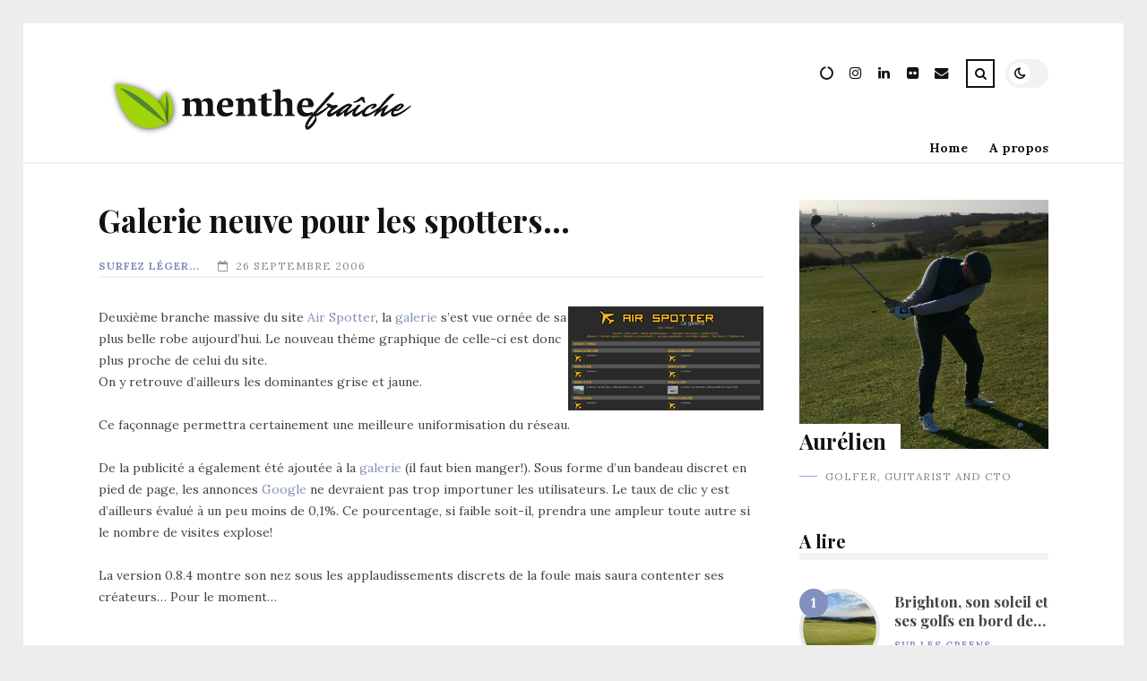

--- FILE ---
content_type: text/html; charset=UTF-8
request_url: https://www.menthefraiche.com/2006/09/26/galerie-neuve-pour-les-spotters/
body_size: 15745
content:
<!DOCTYPE html>
<html lang="fr-FR">

<head>

	<meta charset="UTF-8" />
	<!-- Mobile Specific Metas -->
	<meta name="viewport" content="width=device-width, initial-scale=1, maximum-scale=5">

	<!-- Author Fediverse -->
	<meta name="fediverse:creator" content="@MentheFraiche@mamot.fr">

	<link rel="dns-prefetch" href="//cdn.hu-manity.co" />
		<!-- Cookie Compliance -->
		<script type="text/javascript">var huOptions = {"appID":"wwwmenthefraichecom-5318c03","currentLanguage":"fr","blocking":true,"globalCookie":false,"isAdmin":false,"privacyConsent":true,"forms":[],"customProviders":[{"IsCustom":true,"CategoryID":3,"ProviderID":"6ca1b40f-6a3e-5173-4745-00835a906eef","ProviderURL":"https:\/\/piwik.pro\/privacy-policy\/","ProviderName":"Piwik"}],"customPatterns":[{"Pattern":"ppms.js","CookieID":"3959c649-9eb8-3dfa-ede4-b4941de260dd","IsCustom":true,"CategoryID":3,"ProviderID":"6ca1b40f-6a3e-5173-4745-00835a906eef","PatternType":"script","PatternFormat":"URL"},{"Pattern":"ppms.php","CookieID":"5a2ab0a8-bfdf-3be8-3701-e3a534c44b78","IsCustom":true,"CategoryID":3,"ProviderID":"6ca1b40f-6a3e-5173-4745-00835a906eef","PatternType":"script","PatternFormat":"URL"}]};</script>
		<script type="text/javascript" src="//cdn.hu-manity.co/hu-banner.min.js"></script><title>Galerie neuve pour les spotters&#8230; &#8211; Menthe Fraîche</title><link rel="preload" data-rocket-preload as="image" href="//static.menthefraiche.com/2020/06/brave-2-576x384.png" fetchpriority="high"><link rel="preload" data-rocket-preload as="style" href="//fonts.googleapis.com/css2?family=Lora:ital,wght@0,400;0,700;1,400;1,700&#038;family=Playfair+Display:ital,wght@0,400;0,700;1,400;1,700&#038;display=swap" /><link rel="stylesheet" href="//fonts.googleapis.com/css2?family=Lora:ital,wght@0,400;0,700;1,400;1,700&#038;family=Playfair+Display:ital,wght@0,400;0,700;1,400;1,700&#038;display=swap" media="print" onload="this.media='all'" /><noscript><link rel="stylesheet" href="//fonts.googleapis.com/css2?family=Lora:ital,wght@0,400;0,700;1,400;1,700&#038;family=Playfair+Display:ital,wght@0,400;0,700;1,400;1,700&#038;display=swap" /></noscript>
<meta name='robots' content='max-image-preview:large' />
	<style>img:is([sizes="auto" i], [sizes^="auto," i]) { contain-intrinsic-size: 3000px 1500px }</style>
	<link rel='dns-prefetch' href='//fonts.googleapis.com' />
<link rel='dns-prefetch' href='//static.menthefraiche.com' />
<link rel='dns-prefetch' href='//connect.facebook.net' />
<link rel='dns-prefetch' href='//www.googletagservices.com' />
<link rel='dns-prefetch' href='//0.gravatar.com' />
<link rel='dns-prefetch' href='//secure.gravatar.com' />
<link rel='dns-prefetch' href='//www.google-analytics.com' />
<link href='//fonts.gstatic.com' crossorigin rel='preconnect' />
<link rel="alternate" type="application/rss+xml" title="Menthe Fraîche &raquo; Flux" href="//www.menthefraiche.com/feed/" />
<link rel="alternate" type="application/rss+xml" title="Menthe Fraîche &raquo; Flux des commentaires" href="//www.menthefraiche.com/comments/feed/" />
<link rel="alternate" type="application/rss+xml" title="Menthe Fraîche &raquo; Galerie neuve pour les spotters&#8230; Flux des commentaires" href="//www.menthefraiche.com/2006/09/26/galerie-neuve-pour-les-spotters/feed/" />
<script type="text/javascript">
/* <![CDATA[ */
window._wpemojiSettings = {"baseUrl":"https:\/\/s.w.org\/images\/core\/emoji\/16.0.1\/72x72\/","ext":".png","svgUrl":"https:\/\/s.w.org\/images\/core\/emoji\/16.0.1\/svg\/","svgExt":".svg","source":{"concatemoji":"https:\/\/www.menthefraiche.com\/wp-includes\/js\/wp-emoji-release.min.js?ver=6.8.3"}};
/*! This file is auto-generated */
!function(s,n){var o,i,e;function c(e){try{var t={supportTests:e,timestamp:(new Date).valueOf()};sessionStorage.setItem(o,JSON.stringify(t))}catch(e){}}function p(e,t,n){e.clearRect(0,0,e.canvas.width,e.canvas.height),e.fillText(t,0,0);var t=new Uint32Array(e.getImageData(0,0,e.canvas.width,e.canvas.height).data),a=(e.clearRect(0,0,e.canvas.width,e.canvas.height),e.fillText(n,0,0),new Uint32Array(e.getImageData(0,0,e.canvas.width,e.canvas.height).data));return t.every(function(e,t){return e===a[t]})}function u(e,t){e.clearRect(0,0,e.canvas.width,e.canvas.height),e.fillText(t,0,0);for(var n=e.getImageData(16,16,1,1),a=0;a<n.data.length;a++)if(0!==n.data[a])return!1;return!0}function f(e,t,n,a){switch(t){case"flag":return n(e,"\ud83c\udff3\ufe0f\u200d\u26a7\ufe0f","\ud83c\udff3\ufe0f\u200b\u26a7\ufe0f")?!1:!n(e,"\ud83c\udde8\ud83c\uddf6","\ud83c\udde8\u200b\ud83c\uddf6")&&!n(e,"\ud83c\udff4\udb40\udc67\udb40\udc62\udb40\udc65\udb40\udc6e\udb40\udc67\udb40\udc7f","\ud83c\udff4\u200b\udb40\udc67\u200b\udb40\udc62\u200b\udb40\udc65\u200b\udb40\udc6e\u200b\udb40\udc67\u200b\udb40\udc7f");case"emoji":return!a(e,"\ud83e\udedf")}return!1}function g(e,t,n,a){var r="undefined"!=typeof WorkerGlobalScope&&self instanceof WorkerGlobalScope?new OffscreenCanvas(300,150):s.createElement("canvas"),o=r.getContext("2d",{willReadFrequently:!0}),i=(o.textBaseline="top",o.font="600 32px Arial",{});return e.forEach(function(e){i[e]=t(o,e,n,a)}),i}function t(e){var t=s.createElement("script");t.src=e,t.defer=!0,s.head.appendChild(t)}"undefined"!=typeof Promise&&(o="wpEmojiSettingsSupports",i=["flag","emoji"],n.supports={everything:!0,everythingExceptFlag:!0},e=new Promise(function(e){s.addEventListener("DOMContentLoaded",e,{once:!0})}),new Promise(function(t){var n=function(){try{var e=JSON.parse(sessionStorage.getItem(o));if("object"==typeof e&&"number"==typeof e.timestamp&&(new Date).valueOf()<e.timestamp+604800&&"object"==typeof e.supportTests)return e.supportTests}catch(e){}return null}();if(!n){if("undefined"!=typeof Worker&&"undefined"!=typeof OffscreenCanvas&&"undefined"!=typeof URL&&URL.createObjectURL&&"undefined"!=typeof Blob)try{var e="postMessage("+g.toString()+"("+[JSON.stringify(i),f.toString(),p.toString(),u.toString()].join(",")+"));",a=new Blob([e],{type:"text/javascript"}),r=new Worker(URL.createObjectURL(a),{name:"wpTestEmojiSupports"});return void(r.onmessage=function(e){c(n=e.data),r.terminate(),t(n)})}catch(e){}c(n=g(i,f,p,u))}t(n)}).then(function(e){for(var t in e)n.supports[t]=e[t],n.supports.everything=n.supports.everything&&n.supports[t],"flag"!==t&&(n.supports.everythingExceptFlag=n.supports.everythingExceptFlag&&n.supports[t]);n.supports.everythingExceptFlag=n.supports.everythingExceptFlag&&!n.supports.flag,n.DOMReady=!1,n.readyCallback=function(){n.DOMReady=!0}}).then(function(){return e}).then(function(){var e;n.supports.everything||(n.readyCallback(),(e=n.source||{}).concatemoji?t(e.concatemoji):e.wpemoji&&e.twemoji&&(t(e.twemoji),t(e.wpemoji)))}))}((window,document),window._wpemojiSettings);
/* ]]> */
</script>
<link rel='stylesheet' id='sbi_styles-css' href='//www.menthefraiche.com/wp-content/plugins/instagram-feed/css/sbi-styles.min.css?ver=6.9.1' type='text/css' media='all' />
<style id='wp-emoji-styles-inline-css' type='text/css'>

	img.wp-smiley, img.emoji {
		display: inline !important;
		border: none !important;
		box-shadow: none !important;
		height: 1em !important;
		width: 1em !important;
		margin: 0 0.07em !important;
		vertical-align: -0.1em !important;
		background: none !important;
		padding: 0 !important;
	}
</style>
<link rel='stylesheet' id='wp-block-library-css' href='//www.menthefraiche.com/wp-includes/css/dist/block-library/style.min.css?ver=6.8.3' type='text/css' media='all' />
<style id='classic-theme-styles-inline-css' type='text/css'>
/*! This file is auto-generated */
.wp-block-button__link{color:#fff;background-color:#32373c;border-radius:9999px;box-shadow:none;text-decoration:none;padding:calc(.667em + 2px) calc(1.333em + 2px);font-size:1.125em}.wp-block-file__button{background:#32373c;color:#fff;text-decoration:none}
</style>
<style id='global-styles-inline-css' type='text/css'>
:root{--wp--preset--aspect-ratio--square: 1;--wp--preset--aspect-ratio--4-3: 4/3;--wp--preset--aspect-ratio--3-4: 3/4;--wp--preset--aspect-ratio--3-2: 3/2;--wp--preset--aspect-ratio--2-3: 2/3;--wp--preset--aspect-ratio--16-9: 16/9;--wp--preset--aspect-ratio--9-16: 9/16;--wp--preset--color--black: #000000;--wp--preset--color--cyan-bluish-gray: #abb8c3;--wp--preset--color--white: #ffffff;--wp--preset--color--pale-pink: #f78da7;--wp--preset--color--vivid-red: #cf2e2e;--wp--preset--color--luminous-vivid-orange: #ff6900;--wp--preset--color--luminous-vivid-amber: #fcb900;--wp--preset--color--light-green-cyan: #7bdcb5;--wp--preset--color--vivid-green-cyan: #00d084;--wp--preset--color--pale-cyan-blue: #8ed1fc;--wp--preset--color--vivid-cyan-blue: #0693e3;--wp--preset--color--vivid-purple: #9b51e0;--wp--preset--gradient--vivid-cyan-blue-to-vivid-purple: linear-gradient(135deg,rgba(6,147,227,1) 0%,rgb(155,81,224) 100%);--wp--preset--gradient--light-green-cyan-to-vivid-green-cyan: linear-gradient(135deg,rgb(122,220,180) 0%,rgb(0,208,130) 100%);--wp--preset--gradient--luminous-vivid-amber-to-luminous-vivid-orange: linear-gradient(135deg,rgba(252,185,0,1) 0%,rgba(255,105,0,1) 100%);--wp--preset--gradient--luminous-vivid-orange-to-vivid-red: linear-gradient(135deg,rgba(255,105,0,1) 0%,rgb(207,46,46) 100%);--wp--preset--gradient--very-light-gray-to-cyan-bluish-gray: linear-gradient(135deg,rgb(238,238,238) 0%,rgb(169,184,195) 100%);--wp--preset--gradient--cool-to-warm-spectrum: linear-gradient(135deg,rgb(74,234,220) 0%,rgb(151,120,209) 20%,rgb(207,42,186) 40%,rgb(238,44,130) 60%,rgb(251,105,98) 80%,rgb(254,248,76) 100%);--wp--preset--gradient--blush-light-purple: linear-gradient(135deg,rgb(255,206,236) 0%,rgb(152,150,240) 100%);--wp--preset--gradient--blush-bordeaux: linear-gradient(135deg,rgb(254,205,165) 0%,rgb(254,45,45) 50%,rgb(107,0,62) 100%);--wp--preset--gradient--luminous-dusk: linear-gradient(135deg,rgb(255,203,112) 0%,rgb(199,81,192) 50%,rgb(65,88,208) 100%);--wp--preset--gradient--pale-ocean: linear-gradient(135deg,rgb(255,245,203) 0%,rgb(182,227,212) 50%,rgb(51,167,181) 100%);--wp--preset--gradient--electric-grass: linear-gradient(135deg,rgb(202,248,128) 0%,rgb(113,206,126) 100%);--wp--preset--gradient--midnight: linear-gradient(135deg,rgb(2,3,129) 0%,rgb(40,116,252) 100%);--wp--preset--font-size--small: 13px;--wp--preset--font-size--medium: 20px;--wp--preset--font-size--large: 36px;--wp--preset--font-size--x-large: 42px;--wp--preset--spacing--20: 0.44rem;--wp--preset--spacing--30: 0.67rem;--wp--preset--spacing--40: 1rem;--wp--preset--spacing--50: 1.5rem;--wp--preset--spacing--60: 2.25rem;--wp--preset--spacing--70: 3.38rem;--wp--preset--spacing--80: 5.06rem;--wp--preset--shadow--natural: 6px 6px 9px rgba(0, 0, 0, 0.2);--wp--preset--shadow--deep: 12px 12px 50px rgba(0, 0, 0, 0.4);--wp--preset--shadow--sharp: 6px 6px 0px rgba(0, 0, 0, 0.2);--wp--preset--shadow--outlined: 6px 6px 0px -3px rgba(255, 255, 255, 1), 6px 6px rgba(0, 0, 0, 1);--wp--preset--shadow--crisp: 6px 6px 0px rgba(0, 0, 0, 1);}:where(.is-layout-flex){gap: 0.5em;}:where(.is-layout-grid){gap: 0.5em;}body .is-layout-flex{display: flex;}.is-layout-flex{flex-wrap: wrap;align-items: center;}.is-layout-flex > :is(*, div){margin: 0;}body .is-layout-grid{display: grid;}.is-layout-grid > :is(*, div){margin: 0;}:where(.wp-block-columns.is-layout-flex){gap: 2em;}:where(.wp-block-columns.is-layout-grid){gap: 2em;}:where(.wp-block-post-template.is-layout-flex){gap: 1.25em;}:where(.wp-block-post-template.is-layout-grid){gap: 1.25em;}.has-black-color{color: var(--wp--preset--color--black) !important;}.has-cyan-bluish-gray-color{color: var(--wp--preset--color--cyan-bluish-gray) !important;}.has-white-color{color: var(--wp--preset--color--white) !important;}.has-pale-pink-color{color: var(--wp--preset--color--pale-pink) !important;}.has-vivid-red-color{color: var(--wp--preset--color--vivid-red) !important;}.has-luminous-vivid-orange-color{color: var(--wp--preset--color--luminous-vivid-orange) !important;}.has-luminous-vivid-amber-color{color: var(--wp--preset--color--luminous-vivid-amber) !important;}.has-light-green-cyan-color{color: var(--wp--preset--color--light-green-cyan) !important;}.has-vivid-green-cyan-color{color: var(--wp--preset--color--vivid-green-cyan) !important;}.has-pale-cyan-blue-color{color: var(--wp--preset--color--pale-cyan-blue) !important;}.has-vivid-cyan-blue-color{color: var(--wp--preset--color--vivid-cyan-blue) !important;}.has-vivid-purple-color{color: var(--wp--preset--color--vivid-purple) !important;}.has-black-background-color{background-color: var(--wp--preset--color--black) !important;}.has-cyan-bluish-gray-background-color{background-color: var(--wp--preset--color--cyan-bluish-gray) !important;}.has-white-background-color{background-color: var(--wp--preset--color--white) !important;}.has-pale-pink-background-color{background-color: var(--wp--preset--color--pale-pink) !important;}.has-vivid-red-background-color{background-color: var(--wp--preset--color--vivid-red) !important;}.has-luminous-vivid-orange-background-color{background-color: var(--wp--preset--color--luminous-vivid-orange) !important;}.has-luminous-vivid-amber-background-color{background-color: var(--wp--preset--color--luminous-vivid-amber) !important;}.has-light-green-cyan-background-color{background-color: var(--wp--preset--color--light-green-cyan) !important;}.has-vivid-green-cyan-background-color{background-color: var(--wp--preset--color--vivid-green-cyan) !important;}.has-pale-cyan-blue-background-color{background-color: var(--wp--preset--color--pale-cyan-blue) !important;}.has-vivid-cyan-blue-background-color{background-color: var(--wp--preset--color--vivid-cyan-blue) !important;}.has-vivid-purple-background-color{background-color: var(--wp--preset--color--vivid-purple) !important;}.has-black-border-color{border-color: var(--wp--preset--color--black) !important;}.has-cyan-bluish-gray-border-color{border-color: var(--wp--preset--color--cyan-bluish-gray) !important;}.has-white-border-color{border-color: var(--wp--preset--color--white) !important;}.has-pale-pink-border-color{border-color: var(--wp--preset--color--pale-pink) !important;}.has-vivid-red-border-color{border-color: var(--wp--preset--color--vivid-red) !important;}.has-luminous-vivid-orange-border-color{border-color: var(--wp--preset--color--luminous-vivid-orange) !important;}.has-luminous-vivid-amber-border-color{border-color: var(--wp--preset--color--luminous-vivid-amber) !important;}.has-light-green-cyan-border-color{border-color: var(--wp--preset--color--light-green-cyan) !important;}.has-vivid-green-cyan-border-color{border-color: var(--wp--preset--color--vivid-green-cyan) !important;}.has-pale-cyan-blue-border-color{border-color: var(--wp--preset--color--pale-cyan-blue) !important;}.has-vivid-cyan-blue-border-color{border-color: var(--wp--preset--color--vivid-cyan-blue) !important;}.has-vivid-purple-border-color{border-color: var(--wp--preset--color--vivid-purple) !important;}.has-vivid-cyan-blue-to-vivid-purple-gradient-background{background: var(--wp--preset--gradient--vivid-cyan-blue-to-vivid-purple) !important;}.has-light-green-cyan-to-vivid-green-cyan-gradient-background{background: var(--wp--preset--gradient--light-green-cyan-to-vivid-green-cyan) !important;}.has-luminous-vivid-amber-to-luminous-vivid-orange-gradient-background{background: var(--wp--preset--gradient--luminous-vivid-amber-to-luminous-vivid-orange) !important;}.has-luminous-vivid-orange-to-vivid-red-gradient-background{background: var(--wp--preset--gradient--luminous-vivid-orange-to-vivid-red) !important;}.has-very-light-gray-to-cyan-bluish-gray-gradient-background{background: var(--wp--preset--gradient--very-light-gray-to-cyan-bluish-gray) !important;}.has-cool-to-warm-spectrum-gradient-background{background: var(--wp--preset--gradient--cool-to-warm-spectrum) !important;}.has-blush-light-purple-gradient-background{background: var(--wp--preset--gradient--blush-light-purple) !important;}.has-blush-bordeaux-gradient-background{background: var(--wp--preset--gradient--blush-bordeaux) !important;}.has-luminous-dusk-gradient-background{background: var(--wp--preset--gradient--luminous-dusk) !important;}.has-pale-ocean-gradient-background{background: var(--wp--preset--gradient--pale-ocean) !important;}.has-electric-grass-gradient-background{background: var(--wp--preset--gradient--electric-grass) !important;}.has-midnight-gradient-background{background: var(--wp--preset--gradient--midnight) !important;}.has-small-font-size{font-size: var(--wp--preset--font-size--small) !important;}.has-medium-font-size{font-size: var(--wp--preset--font-size--medium) !important;}.has-large-font-size{font-size: var(--wp--preset--font-size--large) !important;}.has-x-large-font-size{font-size: var(--wp--preset--font-size--x-large) !important;}
:where(.wp-block-post-template.is-layout-flex){gap: 1.25em;}:where(.wp-block-post-template.is-layout-grid){gap: 1.25em;}
:where(.wp-block-columns.is-layout-flex){gap: 2em;}:where(.wp-block-columns.is-layout-grid){gap: 2em;}
:root :where(.wp-block-pullquote){font-size: 1.5em;line-height: 1.6;}
</style>
<link data-minify="1" rel='stylesheet' id='font-awesome-css' href='//www.menthefraiche.com/wp-content/cache/min/1/wp-content/themes/menthe-23/css/font-awesome.min.css?ver=1755093872' type='text/css' media='all' />
<link rel='stylesheet' id='owl-carousel-css' href='//www.menthefraiche.com/wp-content/themes/menthe-23/css/owl.carousel.min.css?ver=2.3.4' type='text/css' media='all' />

<link data-minify="1" rel='stylesheet' id='tulip-style-css' href='//www.menthefraiche.com/wp-content/cache/min/1/wp-content/themes/menthe-23/style.css?ver=1755093872' type='text/css' media='all' />
<style id='tulip-style-inline-css' type='text/css'>

	:root {
		--fl-body-font-size: 14px;
		--fl-body-font: "Lora", "Times New Roman", serif;
		--fl-headings-font: "Playfair Display", "Times New Roman", serif;
		--fl-headings-font-weight: 700;

	    --fl-accent-color: #8290bd;
	    --fl-body-background: #ededed;
	    --fl-blog-background: #ffffff;
	    --fl-body-color: #444444;
	    --fl-headings-color: #121212;
	    --fl-meta-color: #888888;
	    --fl-button-background: #121212;
	    --fl-box-background: #f5f5f5;
	    --fl-box-color: #121212;

	    --fl-header-background: #ffffff;
	    --fl-header-color: #121212;
	    --fl-submenu-background: #ffffff;
	    --fl-submenu-color: #121212;

		--fl-footer-background: #f5f5f5;
		--fl-footer-color: #444444;
		--fl-footer-headings-color: #121212;
		--fl-copyright-background: #121212;
		--fl-copyright-color: #ffffff;

	    --fl-input-background: #ffffff;

	    --fl-widgets-border-color: rgba(128,128,128,0.1);		    
	    --fl-footer-widgets-border-color: rgba(128,128,128,0.1);		    

	    --fl-overlay-background: rgba(255,255,255,0.7);
	    --fl-overlay-background-hover: rgba(255,255,255,0.95);
	}

	
		[data-theme="dark"] {
		    --fl-body-background: #121212;
		    --fl-blog-background: #1e1e1e;
		    --fl-body-color: #aaaaaa;
		    --fl-headings-color: #ffffff;
		    --fl-meta-color: #777777;		    
		    --fl-button-background: #2c2c2c;
		    --fl-box-background: #222222;
		    --fl-box-color: #ffffff;

		    --fl-header-background: #1e1e1e;
		    --fl-header-color: #ffffff;
		    --fl-submenu-background: #222222;
		    --fl-submenu-color: #ffffff;

		    --fl-footer-background: #222222;
			--fl-footer-color: #aaaaaa;
			--fl-footer-headings-color: #ffffff;
			--fl-copyright-background: #2c2c2c;
			--fl-copyright-color: #ffffff;

		    --fl-input-background: #121212;

		    --fl-widgets-border-color: #252525;
		    --fl-footer-widgets-border-color: #333333;

		    --fl-overlay-background: rgba(30,30,30,0.7);
		    --fl-overlay-background-hover: rgba(30,30,30,0.95);
		}
	
</style>
<link data-minify="1" rel='stylesheet' id='meks-flickr-widget-css' href='//www.menthefraiche.com/wp-content/cache/min/1/wp-content/plugins/meks-simple-flickr-widget/css/style.css?ver=1755093872' type='text/css' media='all' />
<script type="text/javascript" src="//www.menthefraiche.com/wp-includes/js/jquery/jquery.min.js?ver=3.7.1" id="jquery-core-js"></script>
<script type="text/javascript" src="//www.menthefraiche.com/wp-includes/js/jquery/jquery-migrate.min.js?ver=3.4.1" id="jquery-migrate-js"></script>
<link rel="https://api.w.org/" href="//www.menthefraiche.com/wp-json/" /><link rel="alternate" title="JSON" type="application/json" href="//www.menthefraiche.com/wp-json/wp/v2/posts/188" /><link rel="EditURI" type="application/rsd+xml" title="RSD" href="//www.menthefraiche.com/xmlrpc.php?rsd" />
<meta name="generator" content="WordPress 6.8.3" />
<link rel="canonical" href="https://www.menthefraiche.com/2006/09/26/galerie-neuve-pour-les-spotters/" />
<link rel='shortlink' href='//www.menthefraiche.com/?p=188' />
<link rel="alternate" title="oEmbed (JSON)" type="application/json+oembed" href="//www.menthefraiche.com/wp-json/oembed/1.0/embed?url=https%3A%2F%2Fwww.menthefraiche.com%2F2006%2F09%2F26%2Fgalerie-neuve-pour-les-spotters%2F" />
<link rel="alternate" title="oEmbed (XML)" type="text/xml+oembed" href="//www.menthefraiche.com/wp-json/oembed/1.0/embed?url=https%3A%2F%2Fwww.menthefraiche.com%2F2006%2F09%2F26%2Fgalerie-neuve-pour-les-spotters%2F&#038;format=xml" />
        <script type="text/javascript">
            const userPrefersDark = window.matchMedia && window.matchMedia('(prefers-color-scheme: dark)').matches;
            if ( document.cookie.indexOf('tulip_color_theme=dark') > -1 || (userPrefersDark && document.cookie.indexOf('tulip_color_theme=light') === -1) ) {
                document.documentElement.setAttribute('data-theme', 'dark');
                document.addEventListener("DOMContentLoaded", function() {
                    document.getElementById('fl-darkmode').checked = true;
                });
            }
        </script>
                <link rel="icon" type="image/x-icon" href="//www.menthefraiche.com/wp-content/themes/menthe-23/img/favicon.ico" />
        <link rel="icon" type="image/png" sizes="32x32" href="//www.menthefraiche.com/wp-content/themes/menthe-23/img/favicon.png">
    
<meta name="generator" content="WP Rocket 3.18.3" data-wpr-features="wpr_minify_js wpr_oci wpr_minify_css wpr_desktop wpr_dns_prefetch" /></head>
<body class="wp-singular post-template-default single single-post postid-188 single-format-standard wp-embed-responsive wp-theme-menthe-23 cookies-not-set">

	
	<div  id="fl-blog-container">
		
		<!-- Header -->
		<header  id="fl-header">
			<div  class="fl-flex fl-container">
			    <div id="fl-logo">
				    				        <a href='https://www.menthefraiche.com/' title='Menthe Fraîche' rel='home'>

				        	<img class="light-logo" src="//www.menthefraiche.com/wp-content/themes/menthe-23/img/logo.png" alt="Menthe Fraîche" width="500" height="280"><img class="dark-logo" src="//www.menthefraiche.com/wp-content/themes/menthe-23/img/logo-dark.png" alt="Menthe Fraîche" width="500" height="280">				        </a>
									</div>
				<div id="fl-navigation" class="fl-flex">
					<div id="fl-top-bar">

												    <label class="fl-theme-switch" for="fl-darkmode">
						        <input type="checkbox" id="fl-darkmode">
						        <div class="slider"></div>
							</label>
							
							<div class="search">
								<div class="search-icon">
									<i class="fa fa-search"></i>
									<i class="fa fa-times"></i>
								</div>
								<form role="search" method="get" class="searchform" action="//www.menthefraiche.com/">
    <input class="search-input" type="text" value="" placeholder="Tapez et appuyez sur Entrée" name="s" />
</form>							</div>
						<div class="social-icons">


    <a rel="me" href="https://mamot.fr/@MentheFraiche" target="_blank"><i class="fa fa-circle-o-notch
"></i><span>Twitter</span></a>


    <a href="https://www.instagram.com/menthefraiche/" target="_blank"><i class="fa fa-instagram"></i><span>Instagram</span></a>






  
    <a href="https://www.linkedin.com/in/menth/" target="_blank"><i class="fa fa-linkedin"></i><span>LinkedIn</span></a>



  
    <a href="https://flickr.com/photos/menthefraiche/" target="_blank"><i class="fa fa-flickr"></i><span>Flickr</span></a>

  
    <a href="https://www.menthefraiche.com/contact/" target="_blank"><i class="fa fa-envelope"></i><span>E-mail</span></a>


</div>					</div>
					<div id="fl-header-menu">						
						<div class="menu-main-header-menu-container"><ul id="menu-main-header-menu" class="menu"><li id="menu-item-2681" class="menu-item menu-item-type-custom menu-item-object-custom menu-item-home menu-item-2681"><a href="https://www.menthefraiche.com">Home</a></li>
<li id="menu-item-2682" class="menu-item menu-item-type-post_type menu-item-object-page menu-item-2682"><a href="https://www.menthefraiche.com/a-propos/">A propos</a></li>
</ul></div>						
					</div>
				</div>
				<div id="fl-mobile-menu">
					<span>
						Menu						<i class="fa fa-navicon fa-lg"></i>
					</span>
				</div>
			</div>
		</header>
<div  id="fl-content" class="fl-flex fl-container">
	<div  id="fl-blogposts" class="">

		
		<article id="post-188" class="fl-article post-188 post type-post status-publish format-standard hentry category-surfez-leger tag-air-spotter tag-css tag-google tag-xhtml">
                        <div class="fl-post-header">
                <h1 class="title">Galerie neuve pour les spotters&#8230;</h1>

                <span class="fl-meta category"><a href="https://www.menthefraiche.com/categorie/surfez-leger/" rel="category tag">Surfez léger...</a></span>

                
                                <span class="fl-meta"><i class="fa fa-calendar-o"></i>26 septembre 2006</span>
                
                            </div>

            <div class="fl-post-content clearfix">               
                <p><img decoding="async" src="//www.menthefraiche.com/wp-content/uploads/2006/09/air-spotter-galerie.jpg" align="right" />Deuxième branche massive du site <a href="http://www.air-spotter.com" target="_blank">Air Spotter</a>, la <a href="http://galerie.air-spotter.com" target="_blank">galerie</a> s&rsquo;est vue ornée de sa plus belle robe aujourd&rsquo;hui. Le nouveau thème graphique de celle-ci est donc plus proche de celui du site.<br />
On y retrouve d&rsquo;ailleurs les dominantes grise et jaune.</p>
<p>Ce façonnage permettra certainement une meilleure uniformisation du réseau.</p>
<p>De la publicité a également été ajoutée à la <a href="http://galerie.air-spotter.com" target="_blank">galerie</a> (il faut bien manger!). Sous forme d&rsquo;un bandeau discret en pied de page, les annonces <a href="https://www.google.fr" target="_blank">Google</a> ne devraient pas trop importuner les utilisateurs. Le taux de clic y est d&rsquo;ailleurs évalué à un peu moins de 0,1%. Ce pourcentage, si faible soit-il, prendra une ampleur toute autre si le nombre de visites explose!</p>
<p>La version 0.8.4 montre son nez sous les applaudissements discrets de la foule mais saura contenter ses créateurs&#8230; Pour le moment&#8230;</p>
            </div>

            <div class="fl-article-footer fl-flex">
                                	<div class="tags">
						<span class="fl-meta"><a href="https://www.menthefraiche.com/tag/air-spotter/" rel="tag">Air Spotter</a>, <a href="https://www.menthefraiche.com/tag/css/" rel="tag">CSS</a>, <a href="https://www.menthefraiche.com/tag/google/" rel="tag">Google</a>, <a href="https://www.menthefraiche.com/tag/xhtml/" rel="tag">XHTML</a></span>					</div>
				<div class="fl-sharing">
    <span class="fl-meta">Partager</span>
    <a href="https://twitter.com/home?status=Galerie+neuve+pour+les+spotters%26%238230%3B-https://www.menthefraiche.com/2006/09/26/galerie-neuve-pour-les-spotters/" title="Partager sur X" target="_blank" rel="noreferrer">
        <i class="fa fa-twitter"></i>
        <span>Partager sur X</span>
    </a>
    <a href="https://www.facebook.com/sharer.php?u=https://www.menthefraiche.com/2006/09/26/galerie-neuve-pour-les-spotters/" title="Partager sur Facebook" target="_blank" rel="noreferrer">
        <i class="fa fa-facebook"></i>
        <span>Partager sur Facebook</span>
    </a>
    <a href="https://www.linkedin.com/sharing/share-offsite/?url=https://www.menthefraiche.com/2006/09/26/galerie-neuve-pour-les-spotters/" title="Partager sur LinkedIn" target="_blank" rel="noreferrer">
        <i class="fa fa-linkedin"></i>
        <span>Partager sur LinkedIn</span>
    </a>
    <a href="https://pinterest.com/pin/create/button/?url=https://www.menthefraiche.com/2006/09/26/galerie-neuve-pour-les-spotters/&amp;media=" title="Partager sur Pinterest" target="_blank" rel="noreferrer">
        <i class="fa fa-pinterest-p"></i>
        <span>Partager sur Pinterest</span>
    </a>
</div>
            </div>

        </article>

		
			<!-- About Author -->
							<div id="fl-prev-next" class="fl-flex">
										<div class="prev item fl-flex">
												<div class="content">
							<span class="fl-meta">Précédent</span>
							<h4 class="title"><a href="https://www.menthefraiche.com/2006/09/26/lo-campestral-vos-aculhissia/" rel="prev">Lo campestral vos aculhissiá&#8230;</a></h4>
						</div>
					</div>
										
					<div class="next item fl-flex">
												<div class="content">
							<span class="fl-meta">Suivant</span>
							<h4 class="title"><a href="https://www.menthefraiche.com/2006/09/26/sam-max-reviennent-enfin/" rel="next">Sam &#038; Max reviennent enfin!</a></h4>
						</div>
					</div>
									</div>
			
					<div id="fl-related" class="fl-flex">
						<h4 class="fl-widget-title">Vous pourriez aimer</h4>
												<div class="item fl-flex">
											                        <div class="fl-picture">
			                            <a href="https://www.menthefraiche.com/2020/06/19/brave-securite-et-vie-privee/">
			                            	Brave, sécurité et vie privée&#8230;<img fetchpriority="high" width="576" height="384" src="//static.menthefraiche.com/2020/06/brave-2-576x384.png" class="attachment-tulip_medium_thumb size-tulip_medium_thumb wp-post-image" alt="" decoding="async" loading="lazy" />			                            </a>
			                        </div>
			                    			                    <div class="content">
									<h5 class="title"><a href="https://www.menthefraiche.com/2020/06/19/brave-securite-et-vie-privee/">Brave, sécurité et vie privée&#8230;</a></h5>
									
					                						                <span class="fl-meta"><i class="fa fa-calendar-o"></i>19 juin 2020</span>
					                				                </div>
							</div>
												<div class="item fl-flex">
											                        <div class="fl-picture">
			                            <a href="https://www.menthefraiche.com/2016/06/24/phishing-2-millions-de-victimes/">
			                            	Phishing : 2 millions de victimes&#8230;<img width="576" height="384" src="//static.menthefraiche.com/2016/06/phishing-576x384.jpg" class="attachment-tulip_medium_thumb size-tulip_medium_thumb wp-post-image" alt="" decoding="async" loading="lazy" />			                            </a>
			                        </div>
			                    			                    <div class="content">
									<h5 class="title"><a href="https://www.menthefraiche.com/2016/06/24/phishing-2-millions-de-victimes/">Phishing : 2 millions de victimes&#8230;</a></h5>
									
					                						                <span class="fl-meta"><i class="fa fa-calendar-o"></i>24 juin 2016</span>
					                				                </div>
							</div>
												<div class="item fl-flex">
											                        <div class="fl-picture">
			                            <a href="https://www.menthefraiche.com/2014/07/29/check-the-film-le-point-sur-les-chiffres/">
			                            	Check The Film, le point sur les chiffres<img width="576" height="200" src="//static.menthefraiche.com/2014/07/CTF-Chiffres-Title-576x200.png" class="attachment-tulip_medium_thumb size-tulip_medium_thumb wp-post-image" alt="" decoding="async" loading="lazy" srcset="//static.menthefraiche.com/2014/07/CTF-Chiffres-Title-576x199.png 576w, //static.menthefraiche.com/2014/07/CTF-Chiffres-Title-300x103.png 300w, //static.menthefraiche.com/2014/07/CTF-Chiffres-Title.png 580w" sizes="auto, (max-width: 576px) 100vw, 576px" />			                            </a>
			                        </div>
			                    			                    <div class="content">
									<h5 class="title"><a href="https://www.menthefraiche.com/2014/07/29/check-the-film-le-point-sur-les-chiffres/">Check The Film, le point sur les chiffres</a></h5>
									
					                						                <span class="fl-meta"><i class="fa fa-calendar-o"></i>29 juillet 2014</span>
					                				                </div>
							</div>
										
					</div>
				
    <div id="comments" class="fl-comments">
        <h4 class="fl-widget-title">
            Aucun commentaire        </h4>

        	<div id="respond" class="comment-respond">
		<h4 id="fl-reply-title">Laisser un commentaire <small><a rel="nofollow" id="cancel-comment-reply-link" href="/2006/09/26/galerie-neuve-pour-les-spotters/#respond" style="display:none;">Annuler la réponse</a></small></h4><form action="//www.menthefraiche.com/wp-comments-post.php" method="post" id="commentform" class="comment-form"><p class="comment-notes"><span id="email-notes">Votre adresse e-mail ne sera pas publiée.</span> <span class="required-field-message">Les champs obligatoires sont indiqués avec <span class="required">*</span></span></p><p class="comment-form-comment"><label for="comment">Commentaire <span class="required">*</span></label> <textarea id="comment" name="comment" cols="45" rows="8" maxlength="65525" required="required"></textarea></p><p class="comment-form-author"><label for="author">Nom <span class="required">*</span></label> <input id="author" name="author" type="text" value="" size="30" maxlength="245" autocomplete="name" required="required" /></p>
<p class="comment-form-email"><label for="email">E-mail <span class="required">*</span></label> <input id="email" name="email" type="text" value="" size="30" maxlength="100" aria-describedby="email-notes" autocomplete="email" required="required" /></p>
<p class="comment-form-url"><label for="url">Site web</label> <input id="url" name="url" type="text" value="" size="30" maxlength="200" autocomplete="url" /></p>
<p class="comment-form-cookies-consent"><input id="wp-comment-cookies-consent" name="wp-comment-cookies-consent" type="checkbox" value="yes" /> <label for="wp-comment-cookies-consent">Enregistrer mon nom, mon e-mail et mon site dans le navigateur pour mon prochain commentaire.</label></p>
<p class="form-submit"><input name="submit" type="submit" id="submit" class="submit" value="Laisser un commentaire" /> <input type='hidden' name='comment_post_ID' value='188' id='comment_post_ID' />
<input type='hidden' name='comment_parent' id='comment_parent' value='0' />
</p><p style="display: none;"><input type="hidden" id="akismet_comment_nonce" name="akismet_comment_nonce" value="8392589758" /></p>
			<script>
			if ( typeof huOptions !== 'undefined' ) {
				var huFormData = {"source":"wordpress","id":"wp_comment_form","title":"Comment Form","fields":{"subject":{"email":"email","first_name":"author"},"preferences":{"privacy":"wp-comment-cookies-consent"}}};
				var huFormNode = document.querySelector( '[id="commentform"]' );

				huFormData['node'] = huFormNode;
				huOptions['forms'].push( huFormData );
			}
			</script><p style="display: none !important;" class="akismet-fields-container" data-prefix="ak_"><label>&#916;<textarea name="ak_hp_textarea" cols="45" rows="8" maxlength="100"></textarea></label><input type="hidden" id="ak_js_1" name="ak_js" value="91"/><script>document.getElementById( "ak_js_1" ).setAttribute( "value", ( new Date() ).getTime() );</script></p></form>	</div><!-- #respond -->
	
    </div>

	</div>	
	<aside id="fl-sidebar"><div class="sticky-sidebar"><div id="fl_about-2" class="fl-widget fl-about"><div class="profile"><img loading="lazy" src="//www.menthefraiche.com/wp-content/themes/menthe-23/img/about-avatar.jpg" alt="Aurélien"><h3 class="title">Aurélien</h3></div><span class="fl-meta">Golfer, guitarist and CTO</span></div><div id="fl_ids_posts-2" class="fl-widget fl-posts-widget ids"><h4 class="fl-widget-title">A lire</h4>				<div class="item fl-flex">
                    <div class="fl-picture">
                        <a href="https://www.menthefraiche.com/2020/04/08/brighton-son-soleil-et-ses-golfs-en-bord-de-mer/">
                		Brighton, son soleil et ses golfs en bord de mer&#8230;<img width="150" height="150" src="//static.menthefraiche.com/2020/04/east-brighton-golf-club-150x150.jpg" class="attachment-thumbnail size-thumbnail wp-post-image" alt="" decoding="async" loading="lazy" />                        </a>
                    </div>
		        	<div class="content">		                
		                <h5 class="title"><a href="https://www.menthefraiche.com/2020/04/08/brighton-son-soleil-et-ses-golfs-en-bord-de-mer/">Brighton, son soleil et ses golfs en bord de mer&#8230;</a></h5>

		                <span class="fl-meta category"><a href="https://www.menthefraiche.com/categorie/sur-les-greens/" rel="category tag">Sur les greens...</a></span>

		                
		                		                <span class="fl-meta"><i class="fa fa-calendar-o"></i>8 avril 2020</span>
		                	                </div>
	           	</div>
            				<div class="item fl-flex">
                    <div class="fl-picture">
                        <a href="https://www.menthefraiche.com/2015/04/03/chelsea-piers-golf-club-pour-lentrainement/">
                		Chelsea Piers Golf Club, pour l&rsquo;entraînement&#8230;<img width="150" height="150" src="//static.menthefraiche.com/2015/04/the-golf-club-at-chelsea-piers-new-york-150x150.jpg" class="attachment-thumbnail size-thumbnail wp-post-image" alt="" decoding="async" loading="lazy" />                        </a>
                    </div>
		        	<div class="content">		                
		                <h5 class="title"><a href="https://www.menthefraiche.com/2015/04/03/chelsea-piers-golf-club-pour-lentrainement/">Chelsea Piers Golf Club, pour l&rsquo;entraînement&#8230;</a></h5>

		                <span class="fl-meta category"><a href="https://www.menthefraiche.com/categorie/sur-les-greens/" rel="category tag">Sur les greens...</a></span>

		                
		                		                <span class="fl-meta"><i class="fa fa-calendar-o"></i>3 avril 2015</span>
		                	                </div>
	           	</div>
            				<div class="item fl-flex">
                    <div class="fl-picture">
                        <a href="https://www.menthefraiche.com/2015/01/04/the-v-golf-club-calme-et-complexe/">
                		The V Golf Club, calme et complexe&#8230;<img width="150" height="150" src="//static.menthefraiche.com/2015/01/the-v-golf-club-vilnius-3-150x150.jpg" class="attachment-thumbnail size-thumbnail wp-post-image" alt="" decoding="async" loading="lazy" />                        </a>
                    </div>
		        	<div class="content">		                
		                <h5 class="title"><a href="https://www.menthefraiche.com/2015/01/04/the-v-golf-club-calme-et-complexe/">The V Golf Club, calme et complexe&#8230;</a></h5>

		                <span class="fl-meta category"><a href="https://www.menthefraiche.com/categorie/sur-les-greens/" rel="category tag">Sur les greens...</a></span>

		                
		                		                <span class="fl-meta"><i class="fa fa-calendar-o"></i>4 janvier 2015</span>
		                	                </div>
	           	</div>
            </div><div id="custom_html-2" class="widget_text fl-widget widget_custom_html"><h4 class="fl-widget-title">Recommandations</h4><div class="textwidget custom-html-widget"><a href="https://join.whoop.com/#/3F69DA" target="_blank" rel="noopener noreferrer"><img src="//static.menthefraiche.com/partners/whoop-500x425.jpg" alt="Know yourself" /></a>
<a href="https://brave.com/men113" target="_blank" rel="noopener noreferrer"><img src="//static.menthefraiche.com/partners/brave-500x425.png" alt="Vous m&eacute;ritez un meilleur Internet." /></a></div></div><div id="fl_random_posts-2" class="fl-widget fl-posts-widget"><h4 class="fl-widget-title">Au hasard</h4>				<div class="item fl-flex">
                    <div class="fl-picture no-count">
                    	<a href="https://www.menthefraiche.com/2007/12/11/gerard-de-la-television-2007-les-laureats/">
                		Gérard de la télévision 2007 : les lauréats&#8230;                        </a>
                    </div>
		        	<div class="content">		                
		                <h5 class="title"><a href="https://www.menthefraiche.com/2007/12/11/gerard-de-la-television-2007-les-laureats/">Gérard de la télévision 2007 : les lauréats&#8230;</a></h5>

		                <span class="fl-meta category"><a href="https://www.menthefraiche.com/categorie/mediatiquement-correct/" rel="category tag">Médiatiquement correct...</a></span>

		                
		                		                <span class="fl-meta"><i class="fa fa-calendar-o"></i>11 décembre 2007</span>
		                	                </div>
	           	</div>
            				<div class="item fl-flex">
                    <div class="fl-picture no-count">
                    	<a href="https://www.menthefraiche.com/2020/06/19/brave-securite-et-vie-privee/">
                		Brave, sécurité et vie privée&#8230;<img width="150" height="150" src="//static.menthefraiche.com/2020/06/brave-2-150x150.png" class="attachment-thumbnail size-thumbnail wp-post-image" alt="" decoding="async" loading="lazy" />                        </a>
                    </div>
		        	<div class="content">		                
		                <h5 class="title"><a href="https://www.menthefraiche.com/2020/06/19/brave-securite-et-vie-privee/">Brave, sécurité et vie privée&#8230;</a></h5>

		                <span class="fl-meta category"><a href="https://www.menthefraiche.com/categorie/surfez-leger/" rel="category tag">Surfez léger...</a></span>

		                
		                		                <span class="fl-meta"><i class="fa fa-calendar-o"></i>19 juin 2020</span>
		                	                </div>
	           	</div>
            				<div class="item fl-flex">
                    <div class="fl-picture no-count">
                    	<a href="https://www.menthefraiche.com/2020/10/16/lacanau-dans-le-top-3/">
                		Lacanau, dans le top 3&#8230;<img width="150" height="150" src="//static.menthefraiche.com/2020/10/golf-de-lacanau-150x150.jpg" class="attachment-thumbnail size-thumbnail wp-post-image" alt="" decoding="async" loading="lazy" />                        </a>
                    </div>
		        	<div class="content">		                
		                <h5 class="title"><a href="https://www.menthefraiche.com/2020/10/16/lacanau-dans-le-top-3/">Lacanau, dans le top 3&#8230;</a></h5>

		                <span class="fl-meta category"><a href="https://www.menthefraiche.com/categorie/sur-les-greens/" rel="category tag">Sur les greens...</a></span>

		                
		                		                <span class="fl-meta"><i class="fa fa-calendar-o"></i>16 octobre 2020</span>
		                	                </div>
	           	</div>
            </div></div></aside></div>

    <!-- Footer -->
    <footer  id="fl-footer">
                <div  id="fl-footer-sidebar" class="fl-flex fl-container">
            <div class="fl-widget-column">
                <div id="fl_latest_posts-2" class="fl-widget fl-posts-widget"><h4 class="fl-widget-title">Derniers billets</h4>				<div class="item fl-flex">
                    <div class="fl-picture ">
                    	<a href="https://www.menthefraiche.com/2025/08/13/omaha-beach-scenique-ou-technique/">
                		Omaha Beach, scénique ou technique&#8230;                        </a>
                    </div>
		        	<div class="content">		                
		                <h5 class="title"><a href="https://www.menthefraiche.com/2025/08/13/omaha-beach-scenique-ou-technique/">Omaha Beach, scénique ou technique&#8230;</a></h5>

		                <span class="fl-meta category"><a href="https://www.menthefraiche.com/categorie/sur-les-greens/" rel="category tag">Sur les greens...</a></span>

		                
		                		                <span class="fl-meta"><i class="fa fa-calendar-o"></i>13 août 2025</span>
		                	                </div>
	           	</div>
            				<div class="item fl-flex">
                    <div class="fl-picture ">
                    	<a href="https://www.menthefraiche.com/2023/12/18/m-enflamme-limoges/">
                		-M- enflamme Limoges&#8230;                        </a>
                    </div>
		        	<div class="content">		                
		                <h5 class="title"><a href="https://www.menthefraiche.com/2023/12/18/m-enflamme-limoges/">-M- enflamme Limoges&#8230;</a></h5>

		                <span class="fl-meta category"><a href="https://www.menthefraiche.com/categorie/sur-la-partition/" rel="category tag">Sur la partition...</a></span>

		                
		                		                <span class="fl-meta"><i class="fa fa-calendar-o"></i>18 décembre 2023</span>
		                	                </div>
	           	</div>
            				<div class="item fl-flex">
                    <div class="fl-picture ">
                    	<a href="https://www.menthefraiche.com/2023/12/15/lesigny-reveillon-le-zig-zag/">
                		Lésigny-Réveillon, le zig-zag&#8230;                        </a>
                    </div>
		        	<div class="content">		                
		                <h5 class="title"><a href="https://www.menthefraiche.com/2023/12/15/lesigny-reveillon-le-zig-zag/">Lésigny-Réveillon, le zig-zag&#8230;</a></h5>

		                <span class="fl-meta category"><a href="https://www.menthefraiche.com/categorie/sur-les-greens/" rel="category tag">Sur les greens...</a></span>

		                
		                		                <span class="fl-meta"><i class="fa fa-calendar-o"></i>15 décembre 2023</span>
		                	                </div>
	           	</div>
            </div>            </div>
            <div class="fl-widget-column">
                <div id="block-4" class="fl-widget widget_block">
<div id="sb_instagram"  class="sbi sbi_mob_col_2 sbi_tab_col_2 sbi_col_3 sbi_width_resp"	 data-feedid="*1"  data-res="auto" data-cols="3" data-colsmobile="2" data-colstablet="2" data-num="9" data-nummobile="9" data-item-padding="0"	 data-shortcode-atts="{}"  data-postid="188" data-locatornonce="6053662054" data-imageaspectratio="1:1" data-sbi-flags="favorLocal,gdpr">
	
	<div id="sbi_images" >
		<div class="sbi_item sbi_type_image sbi_new sbi_transition"
	id="sbi_18068877481917943" data-date="1755340102">
	<div class="sbi_photo_wrap">
		<a class="sbi_photo" href="https://www.instagram.com/p/DNaZyEgMRwc/" target="_blank" rel="noopener nofollow"
			data-full-res="https://scontent-waw2-2.cdninstagram.com/v/t51.82787-15/532894599_18524204029026004_1463188026342621177_n.jpg?stp=dst-jpg_e35_tt6&#038;_nc_cat=101&#038;ccb=7-5&#038;_nc_sid=18de74&#038;efg=eyJlZmdfdGFnIjoiRkVFRC5iZXN0X2ltYWdlX3VybGdlbi5DMyJ9&#038;_nc_ohc=_5ZL6a_QQk0Q7kNvwEhWvvx&#038;_nc_oc=Adlq7CCevJp8eGSVGZmatY24A94ycIJFcxSh1rTr3uzzh7aWDHtLrgVJUSr9PvU3RW0&#038;_nc_zt=23&#038;_nc_ht=scontent-waw2-2.cdninstagram.com&#038;edm=ANo9K5cEAAAA&#038;_nc_gid=fc2hTVtdEc1oTqzXqOkeEA&#038;oh=00_Afq4NNLIyGzDdyQzwrWaX6veys-eQktSFABzqMVcljjEkw&#038;oe=696FED18"
			data-img-src-set="{&quot;d&quot;:&quot;https:\/\/scontent-waw2-2.cdninstagram.com\/v\/t51.82787-15\/532894599_18524204029026004_1463188026342621177_n.jpg?stp=dst-jpg_e35_tt6&amp;_nc_cat=101&amp;ccb=7-5&amp;_nc_sid=18de74&amp;efg=eyJlZmdfdGFnIjoiRkVFRC5iZXN0X2ltYWdlX3VybGdlbi5DMyJ9&amp;_nc_ohc=_5ZL6a_QQk0Q7kNvwEhWvvx&amp;_nc_oc=Adlq7CCevJp8eGSVGZmatY24A94ycIJFcxSh1rTr3uzzh7aWDHtLrgVJUSr9PvU3RW0&amp;_nc_zt=23&amp;_nc_ht=scontent-waw2-2.cdninstagram.com&amp;edm=ANo9K5cEAAAA&amp;_nc_gid=fc2hTVtdEc1oTqzXqOkeEA&amp;oh=00_Afq4NNLIyGzDdyQzwrWaX6veys-eQktSFABzqMVcljjEkw&amp;oe=696FED18&quot;,&quot;150&quot;:&quot;https:\/\/scontent-waw2-2.cdninstagram.com\/v\/t51.82787-15\/532894599_18524204029026004_1463188026342621177_n.jpg?stp=dst-jpg_e35_tt6&amp;_nc_cat=101&amp;ccb=7-5&amp;_nc_sid=18de74&amp;efg=eyJlZmdfdGFnIjoiRkVFRC5iZXN0X2ltYWdlX3VybGdlbi5DMyJ9&amp;_nc_ohc=_5ZL6a_QQk0Q7kNvwEhWvvx&amp;_nc_oc=Adlq7CCevJp8eGSVGZmatY24A94ycIJFcxSh1rTr3uzzh7aWDHtLrgVJUSr9PvU3RW0&amp;_nc_zt=23&amp;_nc_ht=scontent-waw2-2.cdninstagram.com&amp;edm=ANo9K5cEAAAA&amp;_nc_gid=fc2hTVtdEc1oTqzXqOkeEA&amp;oh=00_Afq4NNLIyGzDdyQzwrWaX6veys-eQktSFABzqMVcljjEkw&amp;oe=696FED18&quot;,&quot;320&quot;:&quot;https:\/\/scontent-waw2-2.cdninstagram.com\/v\/t51.82787-15\/532894599_18524204029026004_1463188026342621177_n.jpg?stp=dst-jpg_e35_tt6&amp;_nc_cat=101&amp;ccb=7-5&amp;_nc_sid=18de74&amp;efg=eyJlZmdfdGFnIjoiRkVFRC5iZXN0X2ltYWdlX3VybGdlbi5DMyJ9&amp;_nc_ohc=_5ZL6a_QQk0Q7kNvwEhWvvx&amp;_nc_oc=Adlq7CCevJp8eGSVGZmatY24A94ycIJFcxSh1rTr3uzzh7aWDHtLrgVJUSr9PvU3RW0&amp;_nc_zt=23&amp;_nc_ht=scontent-waw2-2.cdninstagram.com&amp;edm=ANo9K5cEAAAA&amp;_nc_gid=fc2hTVtdEc1oTqzXqOkeEA&amp;oh=00_Afq4NNLIyGzDdyQzwrWaX6veys-eQktSFABzqMVcljjEkw&amp;oe=696FED18&quot;,&quot;640&quot;:&quot;https:\/\/scontent-waw2-2.cdninstagram.com\/v\/t51.82787-15\/532894599_18524204029026004_1463188026342621177_n.jpg?stp=dst-jpg_e35_tt6&amp;_nc_cat=101&amp;ccb=7-5&amp;_nc_sid=18de74&amp;efg=eyJlZmdfdGFnIjoiRkVFRC5iZXN0X2ltYWdlX3VybGdlbi5DMyJ9&amp;_nc_ohc=_5ZL6a_QQk0Q7kNvwEhWvvx&amp;_nc_oc=Adlq7CCevJp8eGSVGZmatY24A94ycIJFcxSh1rTr3uzzh7aWDHtLrgVJUSr9PvU3RW0&amp;_nc_zt=23&amp;_nc_ht=scontent-waw2-2.cdninstagram.com&amp;edm=ANo9K5cEAAAA&amp;_nc_gid=fc2hTVtdEc1oTqzXqOkeEA&amp;oh=00_Afq4NNLIyGzDdyQzwrWaX6veys-eQktSFABzqMVcljjEkw&amp;oe=696FED18&quot;}">
			<span class="sbi-screenreader">Pointe du Hoc</span>
									<img decoding="async" src="//www.menthefraiche.com/wp-content/plugins/instagram-feed/img/placeholder.png" alt="Pointe du Hoc" aria-hidden="true">
		</a>
	</div>
</div><div class="sbi_item sbi_type_image sbi_new sbi_transition"
	id="sbi_18040327739553041" data-date="1745605572">
	<div class="sbi_photo_wrap">
		<a class="sbi_photo" href="https://www.instagram.com/p/DI4So_UMHrS/" target="_blank" rel="noopener nofollow"
			data-full-res="https://scontent-waw2-1.cdninstagram.com/v/t51.75761-15/491505232_18503269000026004_3714394833135299037_n.jpg?stp=dst-jpg_e35_tt6&#038;_nc_cat=111&#038;ccb=7-5&#038;_nc_sid=18de74&#038;efg=eyJlZmdfdGFnIjoiRkVFRC5iZXN0X2ltYWdlX3VybGdlbi5DMyJ9&#038;_nc_ohc=9ZuR8-Mq4VUQ7kNvwGviXQO&#038;_nc_oc=AdkuRMDKD-7XvLncXTek1gm35TX-G8WYw1MVd9ReI1tG71oLwgq4nfoHlv_EE2DQvXM&#038;_nc_zt=23&#038;_nc_ht=scontent-waw2-1.cdninstagram.com&#038;edm=ANo9K5cEAAAA&#038;_nc_gid=fc2hTVtdEc1oTqzXqOkeEA&#038;oh=00_Afp8PGuHhf4QNi41xZxnCm2XM7E49lj7ik7MrvtwCLOEuA&#038;oe=696FFC3B"
			data-img-src-set="{&quot;d&quot;:&quot;https:\/\/scontent-waw2-1.cdninstagram.com\/v\/t51.75761-15\/491505232_18503269000026004_3714394833135299037_n.jpg?stp=dst-jpg_e35_tt6&amp;_nc_cat=111&amp;ccb=7-5&amp;_nc_sid=18de74&amp;efg=eyJlZmdfdGFnIjoiRkVFRC5iZXN0X2ltYWdlX3VybGdlbi5DMyJ9&amp;_nc_ohc=9ZuR8-Mq4VUQ7kNvwGviXQO&amp;_nc_oc=AdkuRMDKD-7XvLncXTek1gm35TX-G8WYw1MVd9ReI1tG71oLwgq4nfoHlv_EE2DQvXM&amp;_nc_zt=23&amp;_nc_ht=scontent-waw2-1.cdninstagram.com&amp;edm=ANo9K5cEAAAA&amp;_nc_gid=fc2hTVtdEc1oTqzXqOkeEA&amp;oh=00_Afp8PGuHhf4QNi41xZxnCm2XM7E49lj7ik7MrvtwCLOEuA&amp;oe=696FFC3B&quot;,&quot;150&quot;:&quot;https:\/\/scontent-waw2-1.cdninstagram.com\/v\/t51.75761-15\/491505232_18503269000026004_3714394833135299037_n.jpg?stp=dst-jpg_e35_tt6&amp;_nc_cat=111&amp;ccb=7-5&amp;_nc_sid=18de74&amp;efg=eyJlZmdfdGFnIjoiRkVFRC5iZXN0X2ltYWdlX3VybGdlbi5DMyJ9&amp;_nc_ohc=9ZuR8-Mq4VUQ7kNvwGviXQO&amp;_nc_oc=AdkuRMDKD-7XvLncXTek1gm35TX-G8WYw1MVd9ReI1tG71oLwgq4nfoHlv_EE2DQvXM&amp;_nc_zt=23&amp;_nc_ht=scontent-waw2-1.cdninstagram.com&amp;edm=ANo9K5cEAAAA&amp;_nc_gid=fc2hTVtdEc1oTqzXqOkeEA&amp;oh=00_Afp8PGuHhf4QNi41xZxnCm2XM7E49lj7ik7MrvtwCLOEuA&amp;oe=696FFC3B&quot;,&quot;320&quot;:&quot;https:\/\/scontent-waw2-1.cdninstagram.com\/v\/t51.75761-15\/491505232_18503269000026004_3714394833135299037_n.jpg?stp=dst-jpg_e35_tt6&amp;_nc_cat=111&amp;ccb=7-5&amp;_nc_sid=18de74&amp;efg=eyJlZmdfdGFnIjoiRkVFRC5iZXN0X2ltYWdlX3VybGdlbi5DMyJ9&amp;_nc_ohc=9ZuR8-Mq4VUQ7kNvwGviXQO&amp;_nc_oc=AdkuRMDKD-7XvLncXTek1gm35TX-G8WYw1MVd9ReI1tG71oLwgq4nfoHlv_EE2DQvXM&amp;_nc_zt=23&amp;_nc_ht=scontent-waw2-1.cdninstagram.com&amp;edm=ANo9K5cEAAAA&amp;_nc_gid=fc2hTVtdEc1oTqzXqOkeEA&amp;oh=00_Afp8PGuHhf4QNi41xZxnCm2XM7E49lj7ik7MrvtwCLOEuA&amp;oe=696FFC3B&quot;,&quot;640&quot;:&quot;https:\/\/scontent-waw2-1.cdninstagram.com\/v\/t51.75761-15\/491505232_18503269000026004_3714394833135299037_n.jpg?stp=dst-jpg_e35_tt6&amp;_nc_cat=111&amp;ccb=7-5&amp;_nc_sid=18de74&amp;efg=eyJlZmdfdGFnIjoiRkVFRC5iZXN0X2ltYWdlX3VybGdlbi5DMyJ9&amp;_nc_ohc=9ZuR8-Mq4VUQ7kNvwGviXQO&amp;_nc_oc=AdkuRMDKD-7XvLncXTek1gm35TX-G8WYw1MVd9ReI1tG71oLwgq4nfoHlv_EE2DQvXM&amp;_nc_zt=23&amp;_nc_ht=scontent-waw2-1.cdninstagram.com&amp;edm=ANo9K5cEAAAA&amp;_nc_gid=fc2hTVtdEc1oTqzXqOkeEA&amp;oh=00_Afp8PGuHhf4QNi41xZxnCm2XM7E49lj7ik7MrvtwCLOEuA&amp;oe=696FFC3B&quot;}">
			<span class="sbi-screenreader">Bloc</span>
									<img decoding="async" src="//www.menthefraiche.com/wp-content/plugins/instagram-feed/img/placeholder.png" alt="Bloc" aria-hidden="true">
		</a>
	</div>
</div><div class="sbi_item sbi_type_video sbi_new sbi_transition"
	id="sbi_17871587244384450" data-date="1750719280">
	<div class="sbi_photo_wrap">
		<a class="sbi_photo" href="https://www.instagram.com/reel/DLQr-2kNakB/" target="_blank" rel="noopener nofollow"
			data-full-res="https://scontent-waw2-2.cdninstagram.com/v/t51.75761-15/503612079_18514643485026004_1744558656464559525_n.jpg?stp=dst-jpg_e35_tt6&#038;_nc_cat=100&#038;ccb=7-5&#038;_nc_sid=18de74&#038;efg=eyJlZmdfdGFnIjoiQ0xJUFMuYmVzdF9pbWFnZV91cmxnZW4uQzMifQ%3D%3D&#038;_nc_ohc=iC2o2IQ-ozAQ7kNvwHXYEQ_&#038;_nc_oc=AdnhlFt_RGbFZFq09GGnhAVTR63qHfaMZQx-7VLbx-6z3bsxtYiZ2IhRo1kD89LQkMc&#038;_nc_zt=23&#038;_nc_ht=scontent-waw2-2.cdninstagram.com&#038;edm=ANo9K5cEAAAA&#038;_nc_gid=fc2hTVtdEc1oTqzXqOkeEA&#038;oh=00_AfoZoxiG0Wjx9WoIH-ei0BfgwbOtR2SEPLNlmP2FBqz3pA&#038;oe=697002CC"
			data-img-src-set="{&quot;d&quot;:&quot;https:\/\/scontent-waw2-2.cdninstagram.com\/v\/t51.75761-15\/503612079_18514643485026004_1744558656464559525_n.jpg?stp=dst-jpg_e35_tt6&amp;_nc_cat=100&amp;ccb=7-5&amp;_nc_sid=18de74&amp;efg=eyJlZmdfdGFnIjoiQ0xJUFMuYmVzdF9pbWFnZV91cmxnZW4uQzMifQ%3D%3D&amp;_nc_ohc=iC2o2IQ-ozAQ7kNvwHXYEQ_&amp;_nc_oc=AdnhlFt_RGbFZFq09GGnhAVTR63qHfaMZQx-7VLbx-6z3bsxtYiZ2IhRo1kD89LQkMc&amp;_nc_zt=23&amp;_nc_ht=scontent-waw2-2.cdninstagram.com&amp;edm=ANo9K5cEAAAA&amp;_nc_gid=fc2hTVtdEc1oTqzXqOkeEA&amp;oh=00_AfoZoxiG0Wjx9WoIH-ei0BfgwbOtR2SEPLNlmP2FBqz3pA&amp;oe=697002CC&quot;,&quot;150&quot;:&quot;https:\/\/scontent-waw2-2.cdninstagram.com\/v\/t51.75761-15\/503612079_18514643485026004_1744558656464559525_n.jpg?stp=dst-jpg_e35_tt6&amp;_nc_cat=100&amp;ccb=7-5&amp;_nc_sid=18de74&amp;efg=eyJlZmdfdGFnIjoiQ0xJUFMuYmVzdF9pbWFnZV91cmxnZW4uQzMifQ%3D%3D&amp;_nc_ohc=iC2o2IQ-ozAQ7kNvwHXYEQ_&amp;_nc_oc=AdnhlFt_RGbFZFq09GGnhAVTR63qHfaMZQx-7VLbx-6z3bsxtYiZ2IhRo1kD89LQkMc&amp;_nc_zt=23&amp;_nc_ht=scontent-waw2-2.cdninstagram.com&amp;edm=ANo9K5cEAAAA&amp;_nc_gid=fc2hTVtdEc1oTqzXqOkeEA&amp;oh=00_AfoZoxiG0Wjx9WoIH-ei0BfgwbOtR2SEPLNlmP2FBqz3pA&amp;oe=697002CC&quot;,&quot;320&quot;:&quot;https:\/\/scontent-waw2-2.cdninstagram.com\/v\/t51.75761-15\/503612079_18514643485026004_1744558656464559525_n.jpg?stp=dst-jpg_e35_tt6&amp;_nc_cat=100&amp;ccb=7-5&amp;_nc_sid=18de74&amp;efg=eyJlZmdfdGFnIjoiQ0xJUFMuYmVzdF9pbWFnZV91cmxnZW4uQzMifQ%3D%3D&amp;_nc_ohc=iC2o2IQ-ozAQ7kNvwHXYEQ_&amp;_nc_oc=AdnhlFt_RGbFZFq09GGnhAVTR63qHfaMZQx-7VLbx-6z3bsxtYiZ2IhRo1kD89LQkMc&amp;_nc_zt=23&amp;_nc_ht=scontent-waw2-2.cdninstagram.com&amp;edm=ANo9K5cEAAAA&amp;_nc_gid=fc2hTVtdEc1oTqzXqOkeEA&amp;oh=00_AfoZoxiG0Wjx9WoIH-ei0BfgwbOtR2SEPLNlmP2FBqz3pA&amp;oe=697002CC&quot;,&quot;640&quot;:&quot;https:\/\/scontent-waw2-2.cdninstagram.com\/v\/t51.75761-15\/503612079_18514643485026004_1744558656464559525_n.jpg?stp=dst-jpg_e35_tt6&amp;_nc_cat=100&amp;ccb=7-5&amp;_nc_sid=18de74&amp;efg=eyJlZmdfdGFnIjoiQ0xJUFMuYmVzdF9pbWFnZV91cmxnZW4uQzMifQ%3D%3D&amp;_nc_ohc=iC2o2IQ-ozAQ7kNvwHXYEQ_&amp;_nc_oc=AdnhlFt_RGbFZFq09GGnhAVTR63qHfaMZQx-7VLbx-6z3bsxtYiZ2IhRo1kD89LQkMc&amp;_nc_zt=23&amp;_nc_ht=scontent-waw2-2.cdninstagram.com&amp;edm=ANo9K5cEAAAA&amp;_nc_gid=fc2hTVtdEc1oTqzXqOkeEA&amp;oh=00_AfoZoxiG0Wjx9WoIH-ei0BfgwbOtR2SEPLNlmP2FBqz3pA&amp;oe=697002CC&quot;}">
			<span class="sbi-screenreader">He was the one who inspired me to pick up a guitar</span>
						<svg style="color: rgba(255,255,255,1)" class="svg-inline--fa fa-play fa-w-14 sbi_playbtn" aria-label="Play" aria-hidden="true" data-fa-processed="" data-prefix="fa" data-icon="play" role="presentation" xmlns="http://www.w3.org/2000/svg" viewBox="0 0 448 512"><path fill="currentColor" d="M424.4 214.7L72.4 6.6C43.8-10.3 0 6.1 0 47.9V464c0 37.5 40.7 60.1 72.4 41.3l352-208c31.4-18.5 31.5-64.1 0-82.6z"></path></svg>			<img decoding="async" src="//www.menthefraiche.com/wp-content/plugins/instagram-feed/img/placeholder.png" alt="He was the one who inspired me to pick up a guitar many years ago. 
His sound, his playing. 
What a hero!" aria-hidden="true">
		</a>
	</div>
</div><div class="sbi_item sbi_type_image sbi_new sbi_transition"
	id="sbi_18095574271742846" data-date="1760986650">
	<div class="sbi_photo_wrap">
		<a class="sbi_photo" href="https://www.instagram.com/p/DQCrt-8ii2m/" target="_blank" rel="noopener nofollow"
			data-full-res="https://scontent-waw2-1.cdninstagram.com/v/t51.82787-15/568605006_18537455125026004_5569684516839821850_n.jpg?stp=dst-jpg_e35_tt6&#038;_nc_cat=108&#038;ccb=7-5&#038;_nc_sid=18de74&#038;efg=eyJlZmdfdGFnIjoiRkVFRC5iZXN0X2ltYWdlX3VybGdlbi5DMyJ9&#038;_nc_ohc=ircm_zD6mykQ7kNvwFaSVAc&#038;_nc_oc=Adlzez6mtG1tKQWRGoo59-RWRRHsqo_HyKs37Er2kbGtmMRg8qt8MYdvLbfNu8RJDic&#038;_nc_zt=23&#038;_nc_ht=scontent-waw2-1.cdninstagram.com&#038;edm=ANo9K5cEAAAA&#038;_nc_gid=fc2hTVtdEc1oTqzXqOkeEA&#038;oh=00_Afp2gbNstmtg7PxfFgGZeiH5qEyU-pFerlOKp_7uzcwyEw&#038;oe=696FD628"
			data-img-src-set="{&quot;d&quot;:&quot;https:\/\/scontent-waw2-1.cdninstagram.com\/v\/t51.82787-15\/568605006_18537455125026004_5569684516839821850_n.jpg?stp=dst-jpg_e35_tt6&amp;_nc_cat=108&amp;ccb=7-5&amp;_nc_sid=18de74&amp;efg=eyJlZmdfdGFnIjoiRkVFRC5iZXN0X2ltYWdlX3VybGdlbi5DMyJ9&amp;_nc_ohc=ircm_zD6mykQ7kNvwFaSVAc&amp;_nc_oc=Adlzez6mtG1tKQWRGoo59-RWRRHsqo_HyKs37Er2kbGtmMRg8qt8MYdvLbfNu8RJDic&amp;_nc_zt=23&amp;_nc_ht=scontent-waw2-1.cdninstagram.com&amp;edm=ANo9K5cEAAAA&amp;_nc_gid=fc2hTVtdEc1oTqzXqOkeEA&amp;oh=00_Afp2gbNstmtg7PxfFgGZeiH5qEyU-pFerlOKp_7uzcwyEw&amp;oe=696FD628&quot;,&quot;150&quot;:&quot;https:\/\/scontent-waw2-1.cdninstagram.com\/v\/t51.82787-15\/568605006_18537455125026004_5569684516839821850_n.jpg?stp=dst-jpg_e35_tt6&amp;_nc_cat=108&amp;ccb=7-5&amp;_nc_sid=18de74&amp;efg=eyJlZmdfdGFnIjoiRkVFRC5iZXN0X2ltYWdlX3VybGdlbi5DMyJ9&amp;_nc_ohc=ircm_zD6mykQ7kNvwFaSVAc&amp;_nc_oc=Adlzez6mtG1tKQWRGoo59-RWRRHsqo_HyKs37Er2kbGtmMRg8qt8MYdvLbfNu8RJDic&amp;_nc_zt=23&amp;_nc_ht=scontent-waw2-1.cdninstagram.com&amp;edm=ANo9K5cEAAAA&amp;_nc_gid=fc2hTVtdEc1oTqzXqOkeEA&amp;oh=00_Afp2gbNstmtg7PxfFgGZeiH5qEyU-pFerlOKp_7uzcwyEw&amp;oe=696FD628&quot;,&quot;320&quot;:&quot;https:\/\/scontent-waw2-1.cdninstagram.com\/v\/t51.82787-15\/568605006_18537455125026004_5569684516839821850_n.jpg?stp=dst-jpg_e35_tt6&amp;_nc_cat=108&amp;ccb=7-5&amp;_nc_sid=18de74&amp;efg=eyJlZmdfdGFnIjoiRkVFRC5iZXN0X2ltYWdlX3VybGdlbi5DMyJ9&amp;_nc_ohc=ircm_zD6mykQ7kNvwFaSVAc&amp;_nc_oc=Adlzez6mtG1tKQWRGoo59-RWRRHsqo_HyKs37Er2kbGtmMRg8qt8MYdvLbfNu8RJDic&amp;_nc_zt=23&amp;_nc_ht=scontent-waw2-1.cdninstagram.com&amp;edm=ANo9K5cEAAAA&amp;_nc_gid=fc2hTVtdEc1oTqzXqOkeEA&amp;oh=00_Afp2gbNstmtg7PxfFgGZeiH5qEyU-pFerlOKp_7uzcwyEw&amp;oe=696FD628&quot;,&quot;640&quot;:&quot;https:\/\/scontent-waw2-1.cdninstagram.com\/v\/t51.82787-15\/568605006_18537455125026004_5569684516839821850_n.jpg?stp=dst-jpg_e35_tt6&amp;_nc_cat=108&amp;ccb=7-5&amp;_nc_sid=18de74&amp;efg=eyJlZmdfdGFnIjoiRkVFRC5iZXN0X2ltYWdlX3VybGdlbi5DMyJ9&amp;_nc_ohc=ircm_zD6mykQ7kNvwFaSVAc&amp;_nc_oc=Adlzez6mtG1tKQWRGoo59-RWRRHsqo_HyKs37Er2kbGtmMRg8qt8MYdvLbfNu8RJDic&amp;_nc_zt=23&amp;_nc_ht=scontent-waw2-1.cdninstagram.com&amp;edm=ANo9K5cEAAAA&amp;_nc_gid=fc2hTVtdEc1oTqzXqOkeEA&amp;oh=00_Afp2gbNstmtg7PxfFgGZeiH5qEyU-pFerlOKp_7uzcwyEw&amp;oe=696FD628&quot;}">
			<span class="sbi-screenreader">Cișmigiu</span>
									<img decoding="async" src="//www.menthefraiche.com/wp-content/plugins/instagram-feed/img/placeholder.png" alt="Cișmigiu" aria-hidden="true">
		</a>
	</div>
</div><div class="sbi_item sbi_type_image sbi_new sbi_transition"
	id="sbi_17906364291217865" data-date="1756202837">
	<div class="sbi_photo_wrap">
		<a class="sbi_photo" href="https://www.instagram.com/p/DN0HUZqVApG/" target="_blank" rel="noopener nofollow"
			data-full-res="https://scontent-waw2-1.cdninstagram.com/v/t51.82787-15/539370609_18525958096026004_6241540795595556964_n.jpg?stp=dst-jpg_e35_tt6&#038;_nc_cat=108&#038;ccb=7-5&#038;_nc_sid=18de74&#038;efg=eyJlZmdfdGFnIjoiRkVFRC5iZXN0X2ltYWdlX3VybGdlbi5DMyJ9&#038;_nc_ohc=5TmCQ2vkReQQ7kNvwGpUj62&#038;_nc_oc=Adme89OQjKVEVh1tTXoZ2utUxxAgvBGNF3dzhCpXVhTClqZQ-tAmLvuQaT4Kp8bTQL0&#038;_nc_zt=23&#038;_nc_ht=scontent-waw2-1.cdninstagram.com&#038;edm=ANo9K5cEAAAA&#038;_nc_gid=fc2hTVtdEc1oTqzXqOkeEA&#038;oh=00_AfpIJMC1lI7rWP-WhzI969RjwFw8SpqHbvTamyqxSnpVIQ&#038;oe=69700201"
			data-img-src-set="{&quot;d&quot;:&quot;https:\/\/scontent-waw2-1.cdninstagram.com\/v\/t51.82787-15\/539370609_18525958096026004_6241540795595556964_n.jpg?stp=dst-jpg_e35_tt6&amp;_nc_cat=108&amp;ccb=7-5&amp;_nc_sid=18de74&amp;efg=eyJlZmdfdGFnIjoiRkVFRC5iZXN0X2ltYWdlX3VybGdlbi5DMyJ9&amp;_nc_ohc=5TmCQ2vkReQQ7kNvwGpUj62&amp;_nc_oc=Adme89OQjKVEVh1tTXoZ2utUxxAgvBGNF3dzhCpXVhTClqZQ-tAmLvuQaT4Kp8bTQL0&amp;_nc_zt=23&amp;_nc_ht=scontent-waw2-1.cdninstagram.com&amp;edm=ANo9K5cEAAAA&amp;_nc_gid=fc2hTVtdEc1oTqzXqOkeEA&amp;oh=00_AfpIJMC1lI7rWP-WhzI969RjwFw8SpqHbvTamyqxSnpVIQ&amp;oe=69700201&quot;,&quot;150&quot;:&quot;https:\/\/scontent-waw2-1.cdninstagram.com\/v\/t51.82787-15\/539370609_18525958096026004_6241540795595556964_n.jpg?stp=dst-jpg_e35_tt6&amp;_nc_cat=108&amp;ccb=7-5&amp;_nc_sid=18de74&amp;efg=eyJlZmdfdGFnIjoiRkVFRC5iZXN0X2ltYWdlX3VybGdlbi5DMyJ9&amp;_nc_ohc=5TmCQ2vkReQQ7kNvwGpUj62&amp;_nc_oc=Adme89OQjKVEVh1tTXoZ2utUxxAgvBGNF3dzhCpXVhTClqZQ-tAmLvuQaT4Kp8bTQL0&amp;_nc_zt=23&amp;_nc_ht=scontent-waw2-1.cdninstagram.com&amp;edm=ANo9K5cEAAAA&amp;_nc_gid=fc2hTVtdEc1oTqzXqOkeEA&amp;oh=00_AfpIJMC1lI7rWP-WhzI969RjwFw8SpqHbvTamyqxSnpVIQ&amp;oe=69700201&quot;,&quot;320&quot;:&quot;https:\/\/scontent-waw2-1.cdninstagram.com\/v\/t51.82787-15\/539370609_18525958096026004_6241540795595556964_n.jpg?stp=dst-jpg_e35_tt6&amp;_nc_cat=108&amp;ccb=7-5&amp;_nc_sid=18de74&amp;efg=eyJlZmdfdGFnIjoiRkVFRC5iZXN0X2ltYWdlX3VybGdlbi5DMyJ9&amp;_nc_ohc=5TmCQ2vkReQQ7kNvwGpUj62&amp;_nc_oc=Adme89OQjKVEVh1tTXoZ2utUxxAgvBGNF3dzhCpXVhTClqZQ-tAmLvuQaT4Kp8bTQL0&amp;_nc_zt=23&amp;_nc_ht=scontent-waw2-1.cdninstagram.com&amp;edm=ANo9K5cEAAAA&amp;_nc_gid=fc2hTVtdEc1oTqzXqOkeEA&amp;oh=00_AfpIJMC1lI7rWP-WhzI969RjwFw8SpqHbvTamyqxSnpVIQ&amp;oe=69700201&quot;,&quot;640&quot;:&quot;https:\/\/scontent-waw2-1.cdninstagram.com\/v\/t51.82787-15\/539370609_18525958096026004_6241540795595556964_n.jpg?stp=dst-jpg_e35_tt6&amp;_nc_cat=108&amp;ccb=7-5&amp;_nc_sid=18de74&amp;efg=eyJlZmdfdGFnIjoiRkVFRC5iZXN0X2ltYWdlX3VybGdlbi5DMyJ9&amp;_nc_ohc=5TmCQ2vkReQQ7kNvwGpUj62&amp;_nc_oc=Adme89OQjKVEVh1tTXoZ2utUxxAgvBGNF3dzhCpXVhTClqZQ-tAmLvuQaT4Kp8bTQL0&amp;_nc_zt=23&amp;_nc_ht=scontent-waw2-1.cdninstagram.com&amp;edm=ANo9K5cEAAAA&amp;_nc_gid=fc2hTVtdEc1oTqzXqOkeEA&amp;oh=00_AfpIJMC1lI7rWP-WhzI969RjwFw8SpqHbvTamyqxSnpVIQ&amp;oe=69700201&quot;}">
			<span class="sbi-screenreader">Bayeux</span>
									<img decoding="async" src="//www.menthefraiche.com/wp-content/plugins/instagram-feed/img/placeholder.png" alt="Bayeux" aria-hidden="true">
		</a>
	</div>
</div><div class="sbi_item sbi_type_image sbi_new sbi_transition"
	id="sbi_17968793813708062" data-date="1740514164">
	<div class="sbi_photo_wrap">
		<a class="sbi_photo" href="https://www.instagram.com/p/DGgjjOCxnPj/" target="_blank" rel="noopener nofollow"
			data-full-res="https://scontent-waw2-1.cdninstagram.com/v/t51.75761-15/481866694_18491217220026004_7932819904783219184_n.jpg?stp=dst-jpg_e35_tt6&#038;_nc_cat=109&#038;ccb=7-5&#038;_nc_sid=18de74&#038;efg=eyJlZmdfdGFnIjoiRkVFRC5iZXN0X2ltYWdlX3VybGdlbi5DMyJ9&#038;_nc_ohc=SUnRxsV8zC4Q7kNvwG3-ZoK&#038;_nc_oc=AdmkLwaGhzJphByz43t9s0o_BA_1sXo3zxXYwUS0YvEZZoj5M5oXEraVT0fy7AD3bt8&#038;_nc_zt=23&#038;_nc_ht=scontent-waw2-1.cdninstagram.com&#038;edm=ANo9K5cEAAAA&#038;_nc_gid=fc2hTVtdEc1oTqzXqOkeEA&#038;oh=00_AfrfqY8a_1ESqnKsZbgryixxlxelgcvQ-hYC1t3JNCF1kw&#038;oe=696FF8C1"
			data-img-src-set="{&quot;d&quot;:&quot;https:\/\/scontent-waw2-1.cdninstagram.com\/v\/t51.75761-15\/481866694_18491217220026004_7932819904783219184_n.jpg?stp=dst-jpg_e35_tt6&amp;_nc_cat=109&amp;ccb=7-5&amp;_nc_sid=18de74&amp;efg=eyJlZmdfdGFnIjoiRkVFRC5iZXN0X2ltYWdlX3VybGdlbi5DMyJ9&amp;_nc_ohc=SUnRxsV8zC4Q7kNvwG3-ZoK&amp;_nc_oc=AdmkLwaGhzJphByz43t9s0o_BA_1sXo3zxXYwUS0YvEZZoj5M5oXEraVT0fy7AD3bt8&amp;_nc_zt=23&amp;_nc_ht=scontent-waw2-1.cdninstagram.com&amp;edm=ANo9K5cEAAAA&amp;_nc_gid=fc2hTVtdEc1oTqzXqOkeEA&amp;oh=00_AfrfqY8a_1ESqnKsZbgryixxlxelgcvQ-hYC1t3JNCF1kw&amp;oe=696FF8C1&quot;,&quot;150&quot;:&quot;https:\/\/scontent-waw2-1.cdninstagram.com\/v\/t51.75761-15\/481866694_18491217220026004_7932819904783219184_n.jpg?stp=dst-jpg_e35_tt6&amp;_nc_cat=109&amp;ccb=7-5&amp;_nc_sid=18de74&amp;efg=eyJlZmdfdGFnIjoiRkVFRC5iZXN0X2ltYWdlX3VybGdlbi5DMyJ9&amp;_nc_ohc=SUnRxsV8zC4Q7kNvwG3-ZoK&amp;_nc_oc=AdmkLwaGhzJphByz43t9s0o_BA_1sXo3zxXYwUS0YvEZZoj5M5oXEraVT0fy7AD3bt8&amp;_nc_zt=23&amp;_nc_ht=scontent-waw2-1.cdninstagram.com&amp;edm=ANo9K5cEAAAA&amp;_nc_gid=fc2hTVtdEc1oTqzXqOkeEA&amp;oh=00_AfrfqY8a_1ESqnKsZbgryixxlxelgcvQ-hYC1t3JNCF1kw&amp;oe=696FF8C1&quot;,&quot;320&quot;:&quot;https:\/\/scontent-waw2-1.cdninstagram.com\/v\/t51.75761-15\/481866694_18491217220026004_7932819904783219184_n.jpg?stp=dst-jpg_e35_tt6&amp;_nc_cat=109&amp;ccb=7-5&amp;_nc_sid=18de74&amp;efg=eyJlZmdfdGFnIjoiRkVFRC5iZXN0X2ltYWdlX3VybGdlbi5DMyJ9&amp;_nc_ohc=SUnRxsV8zC4Q7kNvwG3-ZoK&amp;_nc_oc=AdmkLwaGhzJphByz43t9s0o_BA_1sXo3zxXYwUS0YvEZZoj5M5oXEraVT0fy7AD3bt8&amp;_nc_zt=23&amp;_nc_ht=scontent-waw2-1.cdninstagram.com&amp;edm=ANo9K5cEAAAA&amp;_nc_gid=fc2hTVtdEc1oTqzXqOkeEA&amp;oh=00_AfrfqY8a_1ESqnKsZbgryixxlxelgcvQ-hYC1t3JNCF1kw&amp;oe=696FF8C1&quot;,&quot;640&quot;:&quot;https:\/\/scontent-waw2-1.cdninstagram.com\/v\/t51.75761-15\/481866694_18491217220026004_7932819904783219184_n.jpg?stp=dst-jpg_e35_tt6&amp;_nc_cat=109&amp;ccb=7-5&amp;_nc_sid=18de74&amp;efg=eyJlZmdfdGFnIjoiRkVFRC5iZXN0X2ltYWdlX3VybGdlbi5DMyJ9&amp;_nc_ohc=SUnRxsV8zC4Q7kNvwG3-ZoK&amp;_nc_oc=AdmkLwaGhzJphByz43t9s0o_BA_1sXo3zxXYwUS0YvEZZoj5M5oXEraVT0fy7AD3bt8&amp;_nc_zt=23&amp;_nc_ht=scontent-waw2-1.cdninstagram.com&amp;edm=ANo9K5cEAAAA&amp;_nc_gid=fc2hTVtdEc1oTqzXqOkeEA&amp;oh=00_AfrfqY8a_1ESqnKsZbgryixxlxelgcvQ-hYC1t3JNCF1kw&amp;oe=696FF8C1&quot;}">
			<span class="sbi-screenreader">Sénat</span>
									<img decoding="async" src="//www.menthefraiche.com/wp-content/plugins/instagram-feed/img/placeholder.png" alt="Sénat" aria-hidden="true">
		</a>
	</div>
</div><div class="sbi_item sbi_type_image sbi_new sbi_transition"
	id="sbi_18007327355626021" data-date="1756557051">
	<div class="sbi_photo_wrap">
		<a class="sbi_photo" href="https://www.instagram.com/p/DN-q7gQCv2q/" target="_blank" rel="noopener nofollow"
			data-full-res="https://scontent-waw2-2.cdninstagram.com/v/t51.82787-15/541185681_18526655266026004_1448084449210354759_n.jpg?stp=dst-jpg_e35_tt6&#038;_nc_cat=102&#038;ccb=7-5&#038;_nc_sid=18de74&#038;efg=eyJlZmdfdGFnIjoiRkVFRC5iZXN0X2ltYWdlX3VybGdlbi5DMyJ9&#038;_nc_ohc=fg-rl_Mcd_IQ7kNvwHbwpOr&#038;_nc_oc=Admq58VkA4ekRsfcMGrxdu6NQqKJDZgIV7AJdS-PDbTGdfqnEn1qWp2u7byJtmJknR0&#038;_nc_zt=23&#038;_nc_ht=scontent-waw2-2.cdninstagram.com&#038;edm=ANo9K5cEAAAA&#038;_nc_gid=fc2hTVtdEc1oTqzXqOkeEA&#038;oh=00_AfoWT_NTHceIzw-yZWGsFbfjnCoSVeVVdbYp7XkLJH6Tow&#038;oe=696FDA59"
			data-img-src-set="{&quot;d&quot;:&quot;https:\/\/scontent-waw2-2.cdninstagram.com\/v\/t51.82787-15\/541185681_18526655266026004_1448084449210354759_n.jpg?stp=dst-jpg_e35_tt6&amp;_nc_cat=102&amp;ccb=7-5&amp;_nc_sid=18de74&amp;efg=eyJlZmdfdGFnIjoiRkVFRC5iZXN0X2ltYWdlX3VybGdlbi5DMyJ9&amp;_nc_ohc=fg-rl_Mcd_IQ7kNvwHbwpOr&amp;_nc_oc=Admq58VkA4ekRsfcMGrxdu6NQqKJDZgIV7AJdS-PDbTGdfqnEn1qWp2u7byJtmJknR0&amp;_nc_zt=23&amp;_nc_ht=scontent-waw2-2.cdninstagram.com&amp;edm=ANo9K5cEAAAA&amp;_nc_gid=fc2hTVtdEc1oTqzXqOkeEA&amp;oh=00_AfoWT_NTHceIzw-yZWGsFbfjnCoSVeVVdbYp7XkLJH6Tow&amp;oe=696FDA59&quot;,&quot;150&quot;:&quot;https:\/\/scontent-waw2-2.cdninstagram.com\/v\/t51.82787-15\/541185681_18526655266026004_1448084449210354759_n.jpg?stp=dst-jpg_e35_tt6&amp;_nc_cat=102&amp;ccb=7-5&amp;_nc_sid=18de74&amp;efg=eyJlZmdfdGFnIjoiRkVFRC5iZXN0X2ltYWdlX3VybGdlbi5DMyJ9&amp;_nc_ohc=fg-rl_Mcd_IQ7kNvwHbwpOr&amp;_nc_oc=Admq58VkA4ekRsfcMGrxdu6NQqKJDZgIV7AJdS-PDbTGdfqnEn1qWp2u7byJtmJknR0&amp;_nc_zt=23&amp;_nc_ht=scontent-waw2-2.cdninstagram.com&amp;edm=ANo9K5cEAAAA&amp;_nc_gid=fc2hTVtdEc1oTqzXqOkeEA&amp;oh=00_AfoWT_NTHceIzw-yZWGsFbfjnCoSVeVVdbYp7XkLJH6Tow&amp;oe=696FDA59&quot;,&quot;320&quot;:&quot;https:\/\/scontent-waw2-2.cdninstagram.com\/v\/t51.82787-15\/541185681_18526655266026004_1448084449210354759_n.jpg?stp=dst-jpg_e35_tt6&amp;_nc_cat=102&amp;ccb=7-5&amp;_nc_sid=18de74&amp;efg=eyJlZmdfdGFnIjoiRkVFRC5iZXN0X2ltYWdlX3VybGdlbi5DMyJ9&amp;_nc_ohc=fg-rl_Mcd_IQ7kNvwHbwpOr&amp;_nc_oc=Admq58VkA4ekRsfcMGrxdu6NQqKJDZgIV7AJdS-PDbTGdfqnEn1qWp2u7byJtmJknR0&amp;_nc_zt=23&amp;_nc_ht=scontent-waw2-2.cdninstagram.com&amp;edm=ANo9K5cEAAAA&amp;_nc_gid=fc2hTVtdEc1oTqzXqOkeEA&amp;oh=00_AfoWT_NTHceIzw-yZWGsFbfjnCoSVeVVdbYp7XkLJH6Tow&amp;oe=696FDA59&quot;,&quot;640&quot;:&quot;https:\/\/scontent-waw2-2.cdninstagram.com\/v\/t51.82787-15\/541185681_18526655266026004_1448084449210354759_n.jpg?stp=dst-jpg_e35_tt6&amp;_nc_cat=102&amp;ccb=7-5&amp;_nc_sid=18de74&amp;efg=eyJlZmdfdGFnIjoiRkVFRC5iZXN0X2ltYWdlX3VybGdlbi5DMyJ9&amp;_nc_ohc=fg-rl_Mcd_IQ7kNvwHbwpOr&amp;_nc_oc=Admq58VkA4ekRsfcMGrxdu6NQqKJDZgIV7AJdS-PDbTGdfqnEn1qWp2u7byJtmJknR0&amp;_nc_zt=23&amp;_nc_ht=scontent-waw2-2.cdninstagram.com&amp;edm=ANo9K5cEAAAA&amp;_nc_gid=fc2hTVtdEc1oTqzXqOkeEA&amp;oh=00_AfoWT_NTHceIzw-yZWGsFbfjnCoSVeVVdbYp7XkLJH6Tow&amp;oe=696FDA59&quot;}">
			<span class="sbi-screenreader">Samaritaine</span>
									<img decoding="async" src="//www.menthefraiche.com/wp-content/plugins/instagram-feed/img/placeholder.png" alt="Samaritaine" aria-hidden="true">
		</a>
	</div>
</div><div class="sbi_item sbi_type_image sbi_new sbi_transition"
	id="sbi_18243672943242946" data-date="1702849216">
	<div class="sbi_photo_wrap">
		<a class="sbi_photo" href="https://www.instagram.com/p/C0-DXTCLnT5/" target="_blank" rel="noopener nofollow"
			data-full-res="https://scontent-waw2-1.cdninstagram.com/v/t51.29350-15/411873775_380269857830015_185557242049797246_n.jpg?stp=dst-jpg_e35_tt6&#038;_nc_cat=111&#038;ccb=7-5&#038;_nc_sid=18de74&#038;efg=eyJlZmdfdGFnIjoiRkVFRC5iZXN0X2ltYWdlX3VybGdlbi5DMyJ9&#038;_nc_ohc=t6EGpCy1UD0Q7kNvwFoUgXP&#038;_nc_oc=AdkS6dkvGVyXI9OTO06LphQlYzkIJ48LxxqErgSsOOnDh54QI6kxXGby8NxuKp7lmfw&#038;_nc_zt=23&#038;_nc_ht=scontent-waw2-1.cdninstagram.com&#038;edm=ANo9K5cEAAAA&#038;_nc_gid=fc2hTVtdEc1oTqzXqOkeEA&#038;oh=00_AfpPWrZ1Kvv5sk-YOYL5lI8a8euDjJ16qvtDW1Whhao3lg&#038;oe=696FD744"
			data-img-src-set="{&quot;d&quot;:&quot;https:\/\/scontent-waw2-1.cdninstagram.com\/v\/t51.29350-15\/411873775_380269857830015_185557242049797246_n.jpg?stp=dst-jpg_e35_tt6&amp;_nc_cat=111&amp;ccb=7-5&amp;_nc_sid=18de74&amp;efg=eyJlZmdfdGFnIjoiRkVFRC5iZXN0X2ltYWdlX3VybGdlbi5DMyJ9&amp;_nc_ohc=t6EGpCy1UD0Q7kNvwFoUgXP&amp;_nc_oc=AdkS6dkvGVyXI9OTO06LphQlYzkIJ48LxxqErgSsOOnDh54QI6kxXGby8NxuKp7lmfw&amp;_nc_zt=23&amp;_nc_ht=scontent-waw2-1.cdninstagram.com&amp;edm=ANo9K5cEAAAA&amp;_nc_gid=fc2hTVtdEc1oTqzXqOkeEA&amp;oh=00_AfpPWrZ1Kvv5sk-YOYL5lI8a8euDjJ16qvtDW1Whhao3lg&amp;oe=696FD744&quot;,&quot;150&quot;:&quot;https:\/\/scontent-waw2-1.cdninstagram.com\/v\/t51.29350-15\/411873775_380269857830015_185557242049797246_n.jpg?stp=dst-jpg_e35_tt6&amp;_nc_cat=111&amp;ccb=7-5&amp;_nc_sid=18de74&amp;efg=eyJlZmdfdGFnIjoiRkVFRC5iZXN0X2ltYWdlX3VybGdlbi5DMyJ9&amp;_nc_ohc=t6EGpCy1UD0Q7kNvwFoUgXP&amp;_nc_oc=AdkS6dkvGVyXI9OTO06LphQlYzkIJ48LxxqErgSsOOnDh54QI6kxXGby8NxuKp7lmfw&amp;_nc_zt=23&amp;_nc_ht=scontent-waw2-1.cdninstagram.com&amp;edm=ANo9K5cEAAAA&amp;_nc_gid=fc2hTVtdEc1oTqzXqOkeEA&amp;oh=00_AfpPWrZ1Kvv5sk-YOYL5lI8a8euDjJ16qvtDW1Whhao3lg&amp;oe=696FD744&quot;,&quot;320&quot;:&quot;https:\/\/scontent-waw2-1.cdninstagram.com\/v\/t51.29350-15\/411873775_380269857830015_185557242049797246_n.jpg?stp=dst-jpg_e35_tt6&amp;_nc_cat=111&amp;ccb=7-5&amp;_nc_sid=18de74&amp;efg=eyJlZmdfdGFnIjoiRkVFRC5iZXN0X2ltYWdlX3VybGdlbi5DMyJ9&amp;_nc_ohc=t6EGpCy1UD0Q7kNvwFoUgXP&amp;_nc_oc=AdkS6dkvGVyXI9OTO06LphQlYzkIJ48LxxqErgSsOOnDh54QI6kxXGby8NxuKp7lmfw&amp;_nc_zt=23&amp;_nc_ht=scontent-waw2-1.cdninstagram.com&amp;edm=ANo9K5cEAAAA&amp;_nc_gid=fc2hTVtdEc1oTqzXqOkeEA&amp;oh=00_AfpPWrZ1Kvv5sk-YOYL5lI8a8euDjJ16qvtDW1Whhao3lg&amp;oe=696FD744&quot;,&quot;640&quot;:&quot;https:\/\/scontent-waw2-1.cdninstagram.com\/v\/t51.29350-15\/411873775_380269857830015_185557242049797246_n.jpg?stp=dst-jpg_e35_tt6&amp;_nc_cat=111&amp;ccb=7-5&amp;_nc_sid=18de74&amp;efg=eyJlZmdfdGFnIjoiRkVFRC5iZXN0X2ltYWdlX3VybGdlbi5DMyJ9&amp;_nc_ohc=t6EGpCy1UD0Q7kNvwFoUgXP&amp;_nc_oc=AdkS6dkvGVyXI9OTO06LphQlYzkIJ48LxxqErgSsOOnDh54QI6kxXGby8NxuKp7lmfw&amp;_nc_zt=23&amp;_nc_ht=scontent-waw2-1.cdninstagram.com&amp;edm=ANo9K5cEAAAA&amp;_nc_gid=fc2hTVtdEc1oTqzXqOkeEA&amp;oh=00_AfpPWrZ1Kvv5sk-YOYL5lI8a8euDjJ16qvtDW1Whhao3lg&amp;oe=696FD744&quot;}">
			<span class="sbi-screenreader">Garde Républicaine</span>
									<img decoding="async" src="//www.menthefraiche.com/wp-content/plugins/instagram-feed/img/placeholder.png" alt="Garde Républicaine" aria-hidden="true">
		</a>
	</div>
</div><div class="sbi_item sbi_type_image sbi_new sbi_transition"
	id="sbi_18066869395949584" data-date="1755697720">
	<div class="sbi_photo_wrap">
		<a class="sbi_photo" href="https://www.instagram.com/p/DNlD4n-sK76/" target="_blank" rel="noopener nofollow"
			data-full-res="https://scontent-waw2-1.cdninstagram.com/v/t51.82787-15/536198820_18524923171026004_7642074525146142852_n.jpg?stp=dst-jpg_e35_tt6&#038;_nc_cat=104&#038;ccb=7-5&#038;_nc_sid=18de74&#038;efg=eyJlZmdfdGFnIjoiRkVFRC5iZXN0X2ltYWdlX3VybGdlbi5DMyJ9&#038;_nc_ohc=0Q5pSe1E-5kQ7kNvwEEF1Cv&#038;_nc_oc=AdnWO36l5dttgb5vNOmJRUkBDS3x1tntDndnQSnKQsjrs277V8J7Tg48_P_8Kbvw92E&#038;_nc_zt=23&#038;_nc_ht=scontent-waw2-1.cdninstagram.com&#038;edm=ANo9K5cEAAAA&#038;_nc_gid=fc2hTVtdEc1oTqzXqOkeEA&#038;oh=00_AfqWeamDnF7Ll4zjU2SDSx6VZeyej9F1q96EpGHG0eNpzA&#038;oe=69700436"
			data-img-src-set="{&quot;d&quot;:&quot;https:\/\/scontent-waw2-1.cdninstagram.com\/v\/t51.82787-15\/536198820_18524923171026004_7642074525146142852_n.jpg?stp=dst-jpg_e35_tt6&amp;_nc_cat=104&amp;ccb=7-5&amp;_nc_sid=18de74&amp;efg=eyJlZmdfdGFnIjoiRkVFRC5iZXN0X2ltYWdlX3VybGdlbi5DMyJ9&amp;_nc_ohc=0Q5pSe1E-5kQ7kNvwEEF1Cv&amp;_nc_oc=AdnWO36l5dttgb5vNOmJRUkBDS3x1tntDndnQSnKQsjrs277V8J7Tg48_P_8Kbvw92E&amp;_nc_zt=23&amp;_nc_ht=scontent-waw2-1.cdninstagram.com&amp;edm=ANo9K5cEAAAA&amp;_nc_gid=fc2hTVtdEc1oTqzXqOkeEA&amp;oh=00_AfqWeamDnF7Ll4zjU2SDSx6VZeyej9F1q96EpGHG0eNpzA&amp;oe=69700436&quot;,&quot;150&quot;:&quot;https:\/\/scontent-waw2-1.cdninstagram.com\/v\/t51.82787-15\/536198820_18524923171026004_7642074525146142852_n.jpg?stp=dst-jpg_e35_tt6&amp;_nc_cat=104&amp;ccb=7-5&amp;_nc_sid=18de74&amp;efg=eyJlZmdfdGFnIjoiRkVFRC5iZXN0X2ltYWdlX3VybGdlbi5DMyJ9&amp;_nc_ohc=0Q5pSe1E-5kQ7kNvwEEF1Cv&amp;_nc_oc=AdnWO36l5dttgb5vNOmJRUkBDS3x1tntDndnQSnKQsjrs277V8J7Tg48_P_8Kbvw92E&amp;_nc_zt=23&amp;_nc_ht=scontent-waw2-1.cdninstagram.com&amp;edm=ANo9K5cEAAAA&amp;_nc_gid=fc2hTVtdEc1oTqzXqOkeEA&amp;oh=00_AfqWeamDnF7Ll4zjU2SDSx6VZeyej9F1q96EpGHG0eNpzA&amp;oe=69700436&quot;,&quot;320&quot;:&quot;https:\/\/scontent-waw2-1.cdninstagram.com\/v\/t51.82787-15\/536198820_18524923171026004_7642074525146142852_n.jpg?stp=dst-jpg_e35_tt6&amp;_nc_cat=104&amp;ccb=7-5&amp;_nc_sid=18de74&amp;efg=eyJlZmdfdGFnIjoiRkVFRC5iZXN0X2ltYWdlX3VybGdlbi5DMyJ9&amp;_nc_ohc=0Q5pSe1E-5kQ7kNvwEEF1Cv&amp;_nc_oc=AdnWO36l5dttgb5vNOmJRUkBDS3x1tntDndnQSnKQsjrs277V8J7Tg48_P_8Kbvw92E&amp;_nc_zt=23&amp;_nc_ht=scontent-waw2-1.cdninstagram.com&amp;edm=ANo9K5cEAAAA&amp;_nc_gid=fc2hTVtdEc1oTqzXqOkeEA&amp;oh=00_AfqWeamDnF7Ll4zjU2SDSx6VZeyej9F1q96EpGHG0eNpzA&amp;oe=69700436&quot;,&quot;640&quot;:&quot;https:\/\/scontent-waw2-1.cdninstagram.com\/v\/t51.82787-15\/536198820_18524923171026004_7642074525146142852_n.jpg?stp=dst-jpg_e35_tt6&amp;_nc_cat=104&amp;ccb=7-5&amp;_nc_sid=18de74&amp;efg=eyJlZmdfdGFnIjoiRkVFRC5iZXN0X2ltYWdlX3VybGdlbi5DMyJ9&amp;_nc_ohc=0Q5pSe1E-5kQ7kNvwEEF1Cv&amp;_nc_oc=AdnWO36l5dttgb5vNOmJRUkBDS3x1tntDndnQSnKQsjrs277V8J7Tg48_P_8Kbvw92E&amp;_nc_zt=23&amp;_nc_ht=scontent-waw2-1.cdninstagram.com&amp;edm=ANo9K5cEAAAA&amp;_nc_gid=fc2hTVtdEc1oTqzXqOkeEA&amp;oh=00_AfqWeamDnF7Ll4zjU2SDSx6VZeyej9F1q96EpGHG0eNpzA&amp;oe=69700436&quot;}">
			<span class="sbi-screenreader">Église Saint-Nicolas</span>
									<img decoding="async" src="//www.menthefraiche.com/wp-content/plugins/instagram-feed/img/placeholder.png" alt="Église Saint-Nicolas" aria-hidden="true">
		</a>
	</div>
</div>	</div>

	<div id="sbi_load" >

	
	
</div>
		<span class="sbi_resized_image_data" data-feed-id="*1"
		  data-resized="{&quot;18243672943242946&quot;:{&quot;id&quot;:&quot;411873775_380269857830015_185557242049797246_n&quot;,&quot;ratio&quot;:&quot;1.00&quot;,&quot;sizes&quot;:{&quot;full&quot;:640,&quot;low&quot;:320,&quot;thumb&quot;:150},&quot;extension&quot;:&quot;.webp&quot;},&quot;17968793813708062&quot;:{&quot;id&quot;:&quot;481866694_18491217220026004_7932819904783219184_n&quot;,&quot;ratio&quot;:&quot;1.33&quot;,&quot;sizes&quot;:{&quot;full&quot;:640,&quot;low&quot;:320,&quot;thumb&quot;:150},&quot;extension&quot;:&quot;.webp&quot;},&quot;18040327739553041&quot;:{&quot;id&quot;:&quot;491505232_18503269000026004_3714394833135299037_n&quot;,&quot;ratio&quot;:&quot;0.80&quot;,&quot;sizes&quot;:{&quot;full&quot;:640,&quot;low&quot;:320,&quot;thumb&quot;:150},&quot;extension&quot;:&quot;.webp&quot;},&quot;17871587244384450&quot;:{&quot;id&quot;:&quot;503612079_18514643485026004_1744558656464559525_n&quot;,&quot;ratio&quot;:&quot;0.56&quot;,&quot;sizes&quot;:{&quot;full&quot;:640,&quot;low&quot;:320,&quot;thumb&quot;:150},&quot;extension&quot;:&quot;.webp&quot;},&quot;18068877481917943&quot;:{&quot;id&quot;:&quot;532894599_18524204029026004_1463188026342621177_n&quot;,&quot;ratio&quot;:&quot;1.33&quot;,&quot;sizes&quot;:{&quot;full&quot;:640,&quot;low&quot;:320,&quot;thumb&quot;:150},&quot;extension&quot;:&quot;.webp&quot;},&quot;18066869395949584&quot;:{&quot;id&quot;:&quot;536198820_18524923171026004_7642074525146142852_n&quot;,&quot;ratio&quot;:&quot;0.75&quot;,&quot;sizes&quot;:{&quot;full&quot;:640,&quot;low&quot;:320,&quot;thumb&quot;:150},&quot;extension&quot;:&quot;.webp&quot;},&quot;17906364291217865&quot;:{&quot;id&quot;:&quot;539370609_18525958096026004_6241540795595556964_n&quot;,&quot;ratio&quot;:&quot;1.00&quot;,&quot;sizes&quot;:{&quot;full&quot;:640,&quot;low&quot;:320,&quot;thumb&quot;:150},&quot;extension&quot;:&quot;.webp&quot;},&quot;18007327355626021&quot;:{&quot;id&quot;:&quot;541185681_18526655266026004_1448084449210354759_n&quot;,&quot;ratio&quot;:&quot;1.33&quot;,&quot;sizes&quot;:{&quot;full&quot;:640,&quot;low&quot;:320,&quot;thumb&quot;:150},&quot;extension&quot;:&quot;.webp&quot;},&quot;18095574271742846&quot;:{&quot;id&quot;:&quot;568605006_18537455125026004_5569684516839821850_n&quot;,&quot;ratio&quot;:&quot;0.75&quot;,&quot;sizes&quot;:{&quot;full&quot;:640,&quot;low&quot;:320,&quot;thumb&quot;:150},&quot;extension&quot;:&quot;.webp&quot;}}">
	</span>
	</div>

</div>            </div>
            <div class="fl-widget-column">
                <div id="fl_category_posts-2" class="fl-widget fl-posts-widget"><h4 class="fl-widget-title">Derniers parcours</h4>				<div class="item fl-flex">
                    <div class="fl-picture ">
                    	<a href="https://www.menthefraiche.com/2025/08/13/omaha-beach-scenique-ou-technique/">
                		Omaha Beach, scénique ou technique&#8230;                        </a>
                    </div>
		        	<div class="content">
		                <h5 class="title"><a href="https://www.menthefraiche.com/2025/08/13/omaha-beach-scenique-ou-technique/">Omaha Beach, scénique ou technique&#8230;</a></h5>

		                
		                		                <span class="fl-meta"><i class="fa fa-calendar-o"></i>13 août 2025</span>
		                	                </div>
	           	</div>
            				<div class="item fl-flex">
                    <div class="fl-picture ">
                    	<a href="https://www.menthefraiche.com/2023/12/15/lesigny-reveillon-le-zig-zag/">
                		Lésigny-Réveillon, le zig-zag&#8230;                        </a>
                    </div>
		        	<div class="content">
		                <h5 class="title"><a href="https://www.menthefraiche.com/2023/12/15/lesigny-reveillon-le-zig-zag/">Lésigny-Réveillon, le zig-zag&#8230;</a></h5>

		                
		                		                <span class="fl-meta"><i class="fa fa-calendar-o"></i>15 décembre 2023</span>
		                	                </div>
	           	</div>
            				<div class="item fl-flex">
                    <div class="fl-picture ">
                    	<a href="https://www.menthefraiche.com/2021/04/16/albi-lasbordes-le-bijou-du-midi/">
                		Albi Lasbordes, le bijou du Midi&#8230;                        </a>
                    </div>
		        	<div class="content">
		                <h5 class="title"><a href="https://www.menthefraiche.com/2021/04/16/albi-lasbordes-le-bijou-du-midi/">Albi Lasbordes, le bijou du Midi&#8230;</a></h5>

		                
		                		                <span class="fl-meta"><i class="fa fa-calendar-o"></i>16 avril 2021</span>
		                	                </div>
	           	</div>
            </div>            </div>
        </div>
        
        <div  id="fl-footer-bottom">
            <div class="fl-flex fl-container">            
                <div class="social-icons">


    <a rel="me" href="https://mamot.fr/@MentheFraiche" target="_blank"><i class="fa fa-circle-o-notch
"></i><span>Twitter</span></a>


    <a href="https://www.instagram.com/menthefraiche/" target="_blank"><i class="fa fa-instagram"></i><span>Instagram</span></a>






  
    <a href="https://www.linkedin.com/in/menth/" target="_blank"><i class="fa fa-linkedin"></i><span>LinkedIn</span></a>



  
    <a href="https://flickr.com/photos/menthefraiche/" target="_blank"><i class="fa fa-flickr"></i><span>Flickr</span></a>

  
    <a href="https://www.menthefraiche.com/contact/" target="_blank"><i class="fa fa-envelope"></i><span>E-mail</span></a>


</div>                <div id="fl-copyright">
                    © Menthe Fraîche | Fraîchement propulsé par <a href="https://wordpress.org" target="_blank" title="Wordpress">WordPress</a> | <a href="https://www.menthefraiche.com/credits/">Crédits</a> | <a href="https://www.menthefraiche.com/politique-de-confidentialite/">Confidentialité</a>                </div>
            </div>
        </div>
    </footer>

</div> <!-- End Body Container -->
    
    <!-- End Document -->
	<script type="speculationrules">
{"prefetch":[{"source":"document","where":{"and":[{"href_matches":"\/*"},{"not":{"href_matches":["\/wp-*.php","\/wp-admin\/*","\/*","\/wp-content\/*","\/wp-content\/plugins\/*","\/wp-content\/themes\/menthe-23\/*","\/*\\?(.+)"]}},{"not":{"selector_matches":"a[rel~=\"nofollow\"]"}},{"not":{"selector_matches":".no-prefetch, .no-prefetch a"}}]},"eagerness":"conservative"}]}
</script>
        <script type="text/javascript">
(function(window, document, dataLayerName, id) {
window[dataLayerName]=window[dataLayerName]||[],window[dataLayerName].push({start:(new Date).getTime(),event:"stg.start"});var scripts=document.getElementsByTagName('script')[0],tags=document.createElement('script');
function stgCreateCookie(a,b,c){var d="";if(c){var e=new Date;e.setTime(e.getTime()+24*c*60*60*1e3),d="; expires="+e.toUTCString()}document.cookie=a+"="+b+d+"; path=/"}
var isStgDebug=(window.location.href.match("stg_debug")||document.cookie.match("stg_debug"))&&!window.location.href.match("stg_disable_debug");stgCreateCookie("stg_debug",isStgDebug?1:"",isStgDebug?14:-1);
var qP=[];dataLayerName!=="dataLayer"&&qP.push("data_layer_name="+dataLayerName),isStgDebug&&qP.push("stg_debug");var qPString=qP.length>0?("?"+qP.join("&amp;")):"";
tags.async=!0,tags.src="https://menthefraiche.containers.piwik.pro/"+id+".js"+qPString,scripts.parentNode.insertBefore(tags,scripts);
!function(a,n,i){a[n]=a[n]||{};for(var c=0;c<i.length;c++)!function(i){a[n][i]=a[n][i]||{},a[n][i].api=a[n][i].api||function(){var a=[].slice.call(arguments,0);'string'==typeof a[0]&&window[dataLayerName].push({event:n+'.'+i+':'+a[0],parameters:[].slice.call(arguments,1)})}}(i[c])}(window,'ppms',['tm','cm']);
})(window, document, 'dataLayer', '0c89f3c5-2f17-4ba5-9232-648f9d0e44c8');
</script>
    <!-- Instagram Feed JS -->
<script type="text/javascript">
var sbiajaxurl = "https://www.menthefraiche.com/wp-admin/admin-ajax.php";
</script>
<script type="text/javascript" src="//www.menthefraiche.com/wp-content/themes/menthe-23/js/owl.carousel.min.js?ver=2.3.4" id="owl-carousel-js"></script>
<script data-minify="1" type="text/javascript" src="//www.menthefraiche.com/wp-content/cache/min/1/wp-content/themes/menthe-23/js/fitvids.js?ver=1755093872" id="fitvids-script-js"></script>
<script type="text/javascript" src="//www.menthefraiche.com/wp-content/themes/menthe-23/js/masonry.pkgd.min.js?ver=4.2.2" id="masonry-script-js"></script>
<script data-minify="1" type="text/javascript" src="//www.menthefraiche.com/wp-content/cache/min/1/wp-content/themes/menthe-23/js/tulip.js?ver=1755093872" id="tulip-script-js"></script>
<script type="text/javascript" src="//www.menthefraiche.com/wp-includes/js/comment-reply.min.js?ver=6.8.3" id="comment-reply-js" async="async" data-wp-strategy="async"></script>
<script data-minify="1" defer type="text/javascript" src="//www.menthefraiche.com/wp-content/cache/min/1/wp-content/plugins/akismet/_inc/akismet-frontend.js?ver=1755093885" id="akismet-frontend-js"></script>
<script type="text/javascript" id="sbi_scripts-js-extra">
/* <![CDATA[ */
var sb_instagram_js_options = {"font_method":"svg","resized_url":"https:\/\/static.menthefraiche.com\/sb-instagram-feed-images\/","placeholder":"https:\/\/www.menthefraiche.com\/wp-content\/plugins\/instagram-feed\/img\/placeholder.png","ajax_url":"https:\/\/www.menthefraiche.com\/wp-admin\/admin-ajax.php"};
/* ]]> */
</script>
<script type="text/javascript" src="//www.menthefraiche.com/wp-content/plugins/instagram-feed/js/sbi-scripts.min.js?ver=6.9.1" id="sbi_scripts-js"></script>
</body>
</html>
<!-- This website is like a Rocket, isn't it? Performance optimized by WP Rocket. Learn more: https://wp-rocket.me -->